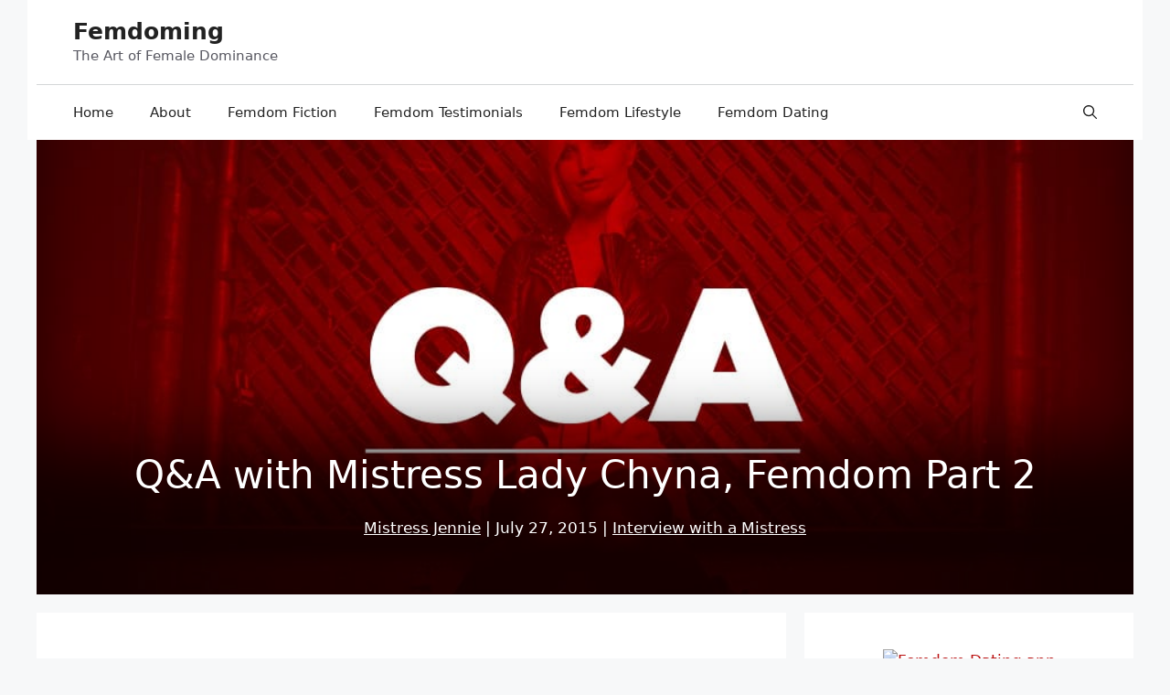

--- FILE ---
content_type: text/html; charset=UTF-8
request_url: https://femdoming.com/lifestyle/interviews/qa-with-mistress-lady-chyna-femdom-part-2/
body_size: 22531
content:
<!DOCTYPE html>
<html lang="en-US">
<head>
	<meta charset="UTF-8">
	<meta name='robots' content='index, follow, max-image-preview:large, max-snippet:-1, max-video-preview:-1' />
	<style>img:is([sizes="auto" i], [sizes^="auto," i]) { contain-intrinsic-size: 3000px 1500px }</style>
	<meta name="viewport" content="width=device-width, initial-scale=1">
	<!-- This site is optimized with the Yoast SEO plugin v25.6 - https://yoast.com/wordpress/plugins/seo/ -->
	<title>Q&amp;A with Lady Chyna, Femdom Part 2 - Femdom Lifestyle</title>
	<meta name="description" content="Lady Chyna a Fetish Mistress - Part 2" />
	<link rel="canonical" href="https://femdoming.com/lifestyle/interviews/qa-with-mistress-lady-chyna-femdom-part-2/" />
	<meta property="og:locale" content="en_US" />
	<meta property="og:type" content="article" />
	<meta property="og:title" content="Q&amp;A with Lady Chyna, Femdom Part 2 - Femdom Lifestyle" />
	<meta property="og:description" content="Lady Chyna a Fetish Mistress - Part 2" />
	<meta property="og:url" content="https://femdoming.com/lifestyle/interviews/qa-with-mistress-lady-chyna-femdom-part-2/" />
	<meta property="og:site_name" content="Femdoming" />
	<meta property="article:publisher" content="https://www.facebook.com/slaveselection.fr/" />
	<meta property="article:author" content="#" />
	<meta property="article:published_time" content="2015-07-27T10:30:59+00:00" />
	<meta property="article:modified_time" content="2017-05-10T20:18:02+00:00" />
	<meta property="og:image" content="https://femdoming.com/wp-content/uploads/2015/07/qa-2.jpg" />
	<meta property="og:image:width" content="960" />
	<meta property="og:image:height" content="540" />
	<meta property="og:image:type" content="image/jpeg" />
	<meta name="author" content="Mistress Jennie" />
	<meta name="twitter:card" content="summary_large_image" />
	<meta name="twitter:creator" content="@SlaveSelection" />
	<meta name="twitter:site" content="@SlaveSelection" />
	<meta name="twitter:label1" content="Written by" />
	<meta name="twitter:data1" content="Mistress Jennie" />
	<meta name="twitter:label2" content="Est. reading time" />
	<meta name="twitter:data2" content="3 minutes" />
	<script type="application/ld+json" class="yoast-schema-graph">{"@context":"https://schema.org","@graph":[{"@type":"Article","@id":"https://femdoming.com/lifestyle/interviews/qa-with-mistress-lady-chyna-femdom-part-2/#article","isPartOf":{"@id":"https://femdoming.com/lifestyle/interviews/qa-with-mistress-lady-chyna-femdom-part-2/"},"author":{"name":"Mistress Jennie","@id":"https://femdoming.com/#/schema/person/3bd905c208009502d22c625a1292bafe"},"headline":"Q&#038;A with Mistress Lady Chyna, Femdom Part 2","datePublished":"2015-07-27T10:30:59+00:00","dateModified":"2017-05-10T20:18:02+00:00","mainEntityOfPage":{"@id":"https://femdoming.com/lifestyle/interviews/qa-with-mistress-lady-chyna-femdom-part-2/"},"wordCount":343,"commentCount":0,"publisher":{"@id":"https://femdoming.com/#organization"},"image":{"@id":"https://femdoming.com/lifestyle/interviews/qa-with-mistress-lady-chyna-femdom-part-2/#primaryimage"},"thumbnailUrl":"https://femdoming.com/wp-content/uploads/2015/07/qa-2.jpg","keywords":["alpha female","BDSM","cockold","community","control","dominant","dominant women","dominatrix","femdom","femdoming","FLR","fun","humiliation","Lady Chyna","Leather","lifestyle","Mistress","part 2","punishment","sexy","sissy","slave","slaves","submale","submissive","submissive male","teasing","training"],"articleSection":["Interview with a Mistress"],"inLanguage":"en-US","potentialAction":[{"@type":"CommentAction","name":"Comment","target":["https://femdoming.com/lifestyle/interviews/qa-with-mistress-lady-chyna-femdom-part-2/#respond"]}]},{"@type":"WebPage","@id":"https://femdoming.com/lifestyle/interviews/qa-with-mistress-lady-chyna-femdom-part-2/","url":"https://femdoming.com/lifestyle/interviews/qa-with-mistress-lady-chyna-femdom-part-2/","name":"Q&A with Lady Chyna, Femdom Part 2 - Femdom Lifestyle","isPartOf":{"@id":"https://femdoming.com/#website"},"primaryImageOfPage":{"@id":"https://femdoming.com/lifestyle/interviews/qa-with-mistress-lady-chyna-femdom-part-2/#primaryimage"},"image":{"@id":"https://femdoming.com/lifestyle/interviews/qa-with-mistress-lady-chyna-femdom-part-2/#primaryimage"},"thumbnailUrl":"https://femdoming.com/wp-content/uploads/2015/07/qa-2.jpg","datePublished":"2015-07-27T10:30:59+00:00","dateModified":"2017-05-10T20:18:02+00:00","description":"Lady Chyna a Fetish Mistress - Part 2","breadcrumb":{"@id":"https://femdoming.com/lifestyle/interviews/qa-with-mistress-lady-chyna-femdom-part-2/#breadcrumb"},"inLanguage":"en-US","potentialAction":[{"@type":"ReadAction","target":["https://femdoming.com/lifestyle/interviews/qa-with-mistress-lady-chyna-femdom-part-2/"]}]},{"@type":"ImageObject","inLanguage":"en-US","@id":"https://femdoming.com/lifestyle/interviews/qa-with-mistress-lady-chyna-femdom-part-2/#primaryimage","url":"https://femdoming.com/wp-content/uploads/2015/07/qa-2.jpg","contentUrl":"https://femdoming.com/wp-content/uploads/2015/07/qa-2.jpg","width":960,"height":540},{"@type":"BreadcrumbList","@id":"https://femdoming.com/lifestyle/interviews/qa-with-mistress-lady-chyna-femdom-part-2/#breadcrumb","itemListElement":[{"@type":"ListItem","position":1,"name":"Home","item":"https://femdoming.com/"},{"@type":"ListItem","position":2,"name":"Blog","item":"https://femdoming.com/blog/"},{"@type":"ListItem","position":3,"name":"Lifestyle","item":"https://femdoming.com/lifestyle/"},{"@type":"ListItem","position":4,"name":"Interview with a Mistress","item":"https://femdoming.com/lifestyle/interviews/"},{"@type":"ListItem","position":5,"name":"Q&#038;A with Mistress Lady Chyna, Femdom Part 2"}]},{"@type":"WebSite","@id":"https://femdoming.com/#website","url":"https://femdoming.com/","name":"Femdom BDSM Lifestyle Magazine","description":"The Art of Female Dominance","publisher":{"@id":"https://femdoming.com/#organization"},"potentialAction":[{"@type":"SearchAction","target":{"@type":"EntryPoint","urlTemplate":"https://femdoming.com/?s={search_term_string}"},"query-input":{"@type":"PropertyValueSpecification","valueRequired":true,"valueName":"search_term_string"}}],"inLanguage":"en-US"},{"@type":"Organization","@id":"https://femdoming.com/#organization","name":"Femdoming","url":"https://femdoming.com/","logo":{"@type":"ImageObject","inLanguage":"en-US","@id":"https://femdoming.com/#/schema/logo/image/","url":"https://femdoming.com/wp-content/uploads/2018/02/12629_300_collier_et_laisse_cuir-fifty_shades_freed.jpg","contentUrl":"https://femdoming.com/wp-content/uploads/2018/02/12629_300_collier_et_laisse_cuir-fifty_shades_freed.jpg","width":"300","height":"450","caption":"Femdoming"},"image":{"@id":"https://femdoming.com/#/schema/logo/image/"},"sameAs":["https://www.facebook.com/slaveselection.fr/","https://x.com/SlaveSelection","https://www.instagram.com/caroline_domm/","https://www.pinterest.com/slaveselection/","https://www.youtube.com/channel/UC1RJXne_cIjZLOH_knGD26Q"]},{"@type":"Person","@id":"https://femdoming.com/#/schema/person/3bd905c208009502d22c625a1292bafe","name":"Mistress Jennie","image":{"@type":"ImageObject","inLanguage":"en-US","@id":"https://femdoming.com/#/schema/person/image/","url":"https://secure.gravatar.com/avatar/15b2ffc56520c3035e2940890c6f9095b0306db3d4192ed0963e9ced67851403?s=96&d=monsterid&r=x","contentUrl":"https://secure.gravatar.com/avatar/15b2ffc56520c3035e2940890c6f9095b0306db3d4192ed0963e9ced67851403?s=96&d=monsterid&r=x","caption":"Mistress Jennie"},"description":"Mistress and creator of Femdoming.com","sameAs":["https://femdom.dating","#"],"url":"https://femdoming.com/author/men2go/"}]}</script>
	<!-- / Yoast SEO plugin. -->


<link rel='dns-prefetch' href='//static.addtoany.com' />
<script>
window._wpemojiSettings = {"baseUrl":"https:\/\/s.w.org\/images\/core\/emoji\/16.0.1\/72x72\/","ext":".png","svgUrl":"https:\/\/s.w.org\/images\/core\/emoji\/16.0.1\/svg\/","svgExt":".svg","source":{"concatemoji":"https:\/\/femdoming.com\/wp-includes\/js\/wp-emoji-release.min.js?ver=6.8.3"}};
/*! This file is auto-generated */
!function(s,n){var o,i,e;function c(e){try{var t={supportTests:e,timestamp:(new Date).valueOf()};sessionStorage.setItem(o,JSON.stringify(t))}catch(e){}}function p(e,t,n){e.clearRect(0,0,e.canvas.width,e.canvas.height),e.fillText(t,0,0);var t=new Uint32Array(e.getImageData(0,0,e.canvas.width,e.canvas.height).data),a=(e.clearRect(0,0,e.canvas.width,e.canvas.height),e.fillText(n,0,0),new Uint32Array(e.getImageData(0,0,e.canvas.width,e.canvas.height).data));return t.every(function(e,t){return e===a[t]})}function u(e,t){e.clearRect(0,0,e.canvas.width,e.canvas.height),e.fillText(t,0,0);for(var n=e.getImageData(16,16,1,1),a=0;a<n.data.length;a++)if(0!==n.data[a])return!1;return!0}function f(e,t,n,a){switch(t){case"flag":return n(e,"\ud83c\udff3\ufe0f\u200d\u26a7\ufe0f","\ud83c\udff3\ufe0f\u200b\u26a7\ufe0f")?!1:!n(e,"\ud83c\udde8\ud83c\uddf6","\ud83c\udde8\u200b\ud83c\uddf6")&&!n(e,"\ud83c\udff4\udb40\udc67\udb40\udc62\udb40\udc65\udb40\udc6e\udb40\udc67\udb40\udc7f","\ud83c\udff4\u200b\udb40\udc67\u200b\udb40\udc62\u200b\udb40\udc65\u200b\udb40\udc6e\u200b\udb40\udc67\u200b\udb40\udc7f");case"emoji":return!a(e,"\ud83e\udedf")}return!1}function g(e,t,n,a){var r="undefined"!=typeof WorkerGlobalScope&&self instanceof WorkerGlobalScope?new OffscreenCanvas(300,150):s.createElement("canvas"),o=r.getContext("2d",{willReadFrequently:!0}),i=(o.textBaseline="top",o.font="600 32px Arial",{});return e.forEach(function(e){i[e]=t(o,e,n,a)}),i}function t(e){var t=s.createElement("script");t.src=e,t.defer=!0,s.head.appendChild(t)}"undefined"!=typeof Promise&&(o="wpEmojiSettingsSupports",i=["flag","emoji"],n.supports={everything:!0,everythingExceptFlag:!0},e=new Promise(function(e){s.addEventListener("DOMContentLoaded",e,{once:!0})}),new Promise(function(t){var n=function(){try{var e=JSON.parse(sessionStorage.getItem(o));if("object"==typeof e&&"number"==typeof e.timestamp&&(new Date).valueOf()<e.timestamp+604800&&"object"==typeof e.supportTests)return e.supportTests}catch(e){}return null}();if(!n){if("undefined"!=typeof Worker&&"undefined"!=typeof OffscreenCanvas&&"undefined"!=typeof URL&&URL.createObjectURL&&"undefined"!=typeof Blob)try{var e="postMessage("+g.toString()+"("+[JSON.stringify(i),f.toString(),p.toString(),u.toString()].join(",")+"));",a=new Blob([e],{type:"text/javascript"}),r=new Worker(URL.createObjectURL(a),{name:"wpTestEmojiSupports"});return void(r.onmessage=function(e){c(n=e.data),r.terminate(),t(n)})}catch(e){}c(n=g(i,f,p,u))}t(n)}).then(function(e){for(var t in e)n.supports[t]=e[t],n.supports.everything=n.supports.everything&&n.supports[t],"flag"!==t&&(n.supports.everythingExceptFlag=n.supports.everythingExceptFlag&&n.supports[t]);n.supports.everythingExceptFlag=n.supports.everythingExceptFlag&&!n.supports.flag,n.DOMReady=!1,n.readyCallback=function(){n.DOMReady=!0}}).then(function(){return e}).then(function(){var e;n.supports.everything||(n.readyCallback(),(e=n.source||{}).concatemoji?t(e.concatemoji):e.wpemoji&&e.twemoji&&(t(e.twemoji),t(e.wpemoji)))}))}((window,document),window._wpemojiSettings);
</script>
<link rel='stylesheet' id='structured-content-frontend-css' href='https://femdoming.com/wp-content/plugins/structured-content/dist/blocks.style.build.css?ver=1.7.0' media='all' />
<style id='wp-emoji-styles-inline-css'>

	img.wp-smiley, img.emoji {
		display: inline !important;
		border: none !important;
		box-shadow: none !important;
		height: 1em !important;
		width: 1em !important;
		margin: 0 0.07em !important;
		vertical-align: -0.1em !important;
		background: none !important;
		padding: 0 !important;
	}
</style>
<link rel='stylesheet' id='wp-block-library-css' href='https://femdoming.com/wp-includes/css/dist/block-library/style.min.css?ver=6.8.3' media='all' />
<style id='classic-theme-styles-inline-css'>
/*! This file is auto-generated */
.wp-block-button__link{color:#fff;background-color:#32373c;border-radius:9999px;box-shadow:none;text-decoration:none;padding:calc(.667em + 2px) calc(1.333em + 2px);font-size:1.125em}.wp-block-file__button{background:#32373c;color:#fff;text-decoration:none}
</style>
<style id='boldblocks-youtube-block-style-inline-css'>
.wp-block-boldblocks-youtube-block .visually-hidden{clip:rect(0 0 0 0);-webkit-clip-path:inset(50%);clip-path:inset(50%);height:1px;overflow:hidden;position:absolute;white-space:nowrap;width:1px}.wp-block-boldblocks-youtube-block .yb-player{background-color:#000;background-position:50%;background-size:cover;contain:content;cursor:pointer;display:block;position:relative}.wp-block-boldblocks-youtube-block .yb-player:after{content:"";display:block;padding-bottom:var(--byeb--aspect-ratio,56.25%)}.wp-block-boldblocks-youtube-block .yb-player>iframe{border:0;height:100%;left:0;position:absolute;top:0;width:100%;z-index:1}.wp-block-boldblocks-youtube-block .yb-player.is-activated{cursor:unset}.wp-block-boldblocks-youtube-block .yb-player.is-activated>.yb-btn-play{display:none;opacity:0;pointer-events:none}.wp-block-boldblocks-youtube-block .yb-btn-play{all:unset;background-color:transparent;background-image:url("data:image/svg+xml;utf8,<svg xmlns=\"http://www.w3.org/2000/svg\" viewBox=\"0 0 68 48\"><path d=\"M66.52 7.74c-.78-2.93-2.49-5.41-5.42-6.19C55.79.13 34 0 34 0S12.21.13 6.9 1.55c-2.93.78-4.63 3.26-5.42 6.19C.06 13.05 0 24 0 24s.06 10.95 1.48 16.26c.78 2.93 2.49 5.41 5.42 6.19C12.21 47.87 34 48 34 48s21.79-.13 27.1-1.55c2.93-.78 4.64-3.26 5.42-6.19C67.94 34.95 68 24 68 24s-.06-10.95-1.48-16.26z\" fill=\"red\"/><path d=\"M45 24 27 14v20\" fill=\"white\"/></svg>");border:none;cursor:pointer;display:block;filter:grayscale(100%);height:48px;left:50%;margin:0;position:absolute;top:50%;transform:translate3d(-50%,-50%,0);transition:filter .1s cubic-bezier(0,0,.2,1);width:68px;z-index:1}.wp-block-boldblocks-youtube-block .yb-btn-play:focus,.wp-block-boldblocks-youtube-block .yb-player:hover>.yb-btn-play{filter:none}.wp-block-boldblocks-youtube-block figcaption{margin-bottom:1em;margin-top:.5em}

</style>
<style id='global-styles-inline-css'>
:root{--wp--preset--aspect-ratio--square: 1;--wp--preset--aspect-ratio--4-3: 4/3;--wp--preset--aspect-ratio--3-4: 3/4;--wp--preset--aspect-ratio--3-2: 3/2;--wp--preset--aspect-ratio--2-3: 2/3;--wp--preset--aspect-ratio--16-9: 16/9;--wp--preset--aspect-ratio--9-16: 9/16;--wp--preset--color--black: #000000;--wp--preset--color--cyan-bluish-gray: #abb8c3;--wp--preset--color--white: #ffffff;--wp--preset--color--pale-pink: #f78da7;--wp--preset--color--vivid-red: #cf2e2e;--wp--preset--color--luminous-vivid-orange: #ff6900;--wp--preset--color--luminous-vivid-amber: #fcb900;--wp--preset--color--light-green-cyan: #7bdcb5;--wp--preset--color--vivid-green-cyan: #00d084;--wp--preset--color--pale-cyan-blue: #8ed1fc;--wp--preset--color--vivid-cyan-blue: #0693e3;--wp--preset--color--vivid-purple: #9b51e0;--wp--preset--color--contrast: var(--contrast);--wp--preset--color--contrast-2: var(--contrast-2);--wp--preset--color--contrast-3: var(--contrast-3);--wp--preset--color--base: var(--base);--wp--preset--color--base-2: var(--base-2);--wp--preset--color--base-3: var(--base-3);--wp--preset--color--global-color-8: var(--global-color-8);--wp--preset--color--global-color-9: var(--global-color-9);--wp--preset--gradient--vivid-cyan-blue-to-vivid-purple: linear-gradient(135deg,rgba(6,147,227,1) 0%,rgb(155,81,224) 100%);--wp--preset--gradient--light-green-cyan-to-vivid-green-cyan: linear-gradient(135deg,rgb(122,220,180) 0%,rgb(0,208,130) 100%);--wp--preset--gradient--luminous-vivid-amber-to-luminous-vivid-orange: linear-gradient(135deg,rgba(252,185,0,1) 0%,rgba(255,105,0,1) 100%);--wp--preset--gradient--luminous-vivid-orange-to-vivid-red: linear-gradient(135deg,rgba(255,105,0,1) 0%,rgb(207,46,46) 100%);--wp--preset--gradient--very-light-gray-to-cyan-bluish-gray: linear-gradient(135deg,rgb(238,238,238) 0%,rgb(169,184,195) 100%);--wp--preset--gradient--cool-to-warm-spectrum: linear-gradient(135deg,rgb(74,234,220) 0%,rgb(151,120,209) 20%,rgb(207,42,186) 40%,rgb(238,44,130) 60%,rgb(251,105,98) 80%,rgb(254,248,76) 100%);--wp--preset--gradient--blush-light-purple: linear-gradient(135deg,rgb(255,206,236) 0%,rgb(152,150,240) 100%);--wp--preset--gradient--blush-bordeaux: linear-gradient(135deg,rgb(254,205,165) 0%,rgb(254,45,45) 50%,rgb(107,0,62) 100%);--wp--preset--gradient--luminous-dusk: linear-gradient(135deg,rgb(255,203,112) 0%,rgb(199,81,192) 50%,rgb(65,88,208) 100%);--wp--preset--gradient--pale-ocean: linear-gradient(135deg,rgb(255,245,203) 0%,rgb(182,227,212) 50%,rgb(51,167,181) 100%);--wp--preset--gradient--electric-grass: linear-gradient(135deg,rgb(202,248,128) 0%,rgb(113,206,126) 100%);--wp--preset--gradient--midnight: linear-gradient(135deg,rgb(2,3,129) 0%,rgb(40,116,252) 100%);--wp--preset--font-size--small: 13px;--wp--preset--font-size--medium: 20px;--wp--preset--font-size--large: 36px;--wp--preset--font-size--x-large: 42px;--wp--preset--spacing--20: 0.44rem;--wp--preset--spacing--30: 0.67rem;--wp--preset--spacing--40: 1rem;--wp--preset--spacing--50: 1.5rem;--wp--preset--spacing--60: 2.25rem;--wp--preset--spacing--70: 3.38rem;--wp--preset--spacing--80: 5.06rem;--wp--preset--shadow--natural: 6px 6px 9px rgba(0, 0, 0, 0.2);--wp--preset--shadow--deep: 12px 12px 50px rgba(0, 0, 0, 0.4);--wp--preset--shadow--sharp: 6px 6px 0px rgba(0, 0, 0, 0.2);--wp--preset--shadow--outlined: 6px 6px 0px -3px rgba(255, 255, 255, 1), 6px 6px rgba(0, 0, 0, 1);--wp--preset--shadow--crisp: 6px 6px 0px rgba(0, 0, 0, 1);}:where(.is-layout-flex){gap: 0.5em;}:where(.is-layout-grid){gap: 0.5em;}body .is-layout-flex{display: flex;}.is-layout-flex{flex-wrap: wrap;align-items: center;}.is-layout-flex > :is(*, div){margin: 0;}body .is-layout-grid{display: grid;}.is-layout-grid > :is(*, div){margin: 0;}:where(.wp-block-columns.is-layout-flex){gap: 2em;}:where(.wp-block-columns.is-layout-grid){gap: 2em;}:where(.wp-block-post-template.is-layout-flex){gap: 1.25em;}:where(.wp-block-post-template.is-layout-grid){gap: 1.25em;}.has-black-color{color: var(--wp--preset--color--black) !important;}.has-cyan-bluish-gray-color{color: var(--wp--preset--color--cyan-bluish-gray) !important;}.has-white-color{color: var(--wp--preset--color--white) !important;}.has-pale-pink-color{color: var(--wp--preset--color--pale-pink) !important;}.has-vivid-red-color{color: var(--wp--preset--color--vivid-red) !important;}.has-luminous-vivid-orange-color{color: var(--wp--preset--color--luminous-vivid-orange) !important;}.has-luminous-vivid-amber-color{color: var(--wp--preset--color--luminous-vivid-amber) !important;}.has-light-green-cyan-color{color: var(--wp--preset--color--light-green-cyan) !important;}.has-vivid-green-cyan-color{color: var(--wp--preset--color--vivid-green-cyan) !important;}.has-pale-cyan-blue-color{color: var(--wp--preset--color--pale-cyan-blue) !important;}.has-vivid-cyan-blue-color{color: var(--wp--preset--color--vivid-cyan-blue) !important;}.has-vivid-purple-color{color: var(--wp--preset--color--vivid-purple) !important;}.has-black-background-color{background-color: var(--wp--preset--color--black) !important;}.has-cyan-bluish-gray-background-color{background-color: var(--wp--preset--color--cyan-bluish-gray) !important;}.has-white-background-color{background-color: var(--wp--preset--color--white) !important;}.has-pale-pink-background-color{background-color: var(--wp--preset--color--pale-pink) !important;}.has-vivid-red-background-color{background-color: var(--wp--preset--color--vivid-red) !important;}.has-luminous-vivid-orange-background-color{background-color: var(--wp--preset--color--luminous-vivid-orange) !important;}.has-luminous-vivid-amber-background-color{background-color: var(--wp--preset--color--luminous-vivid-amber) !important;}.has-light-green-cyan-background-color{background-color: var(--wp--preset--color--light-green-cyan) !important;}.has-vivid-green-cyan-background-color{background-color: var(--wp--preset--color--vivid-green-cyan) !important;}.has-pale-cyan-blue-background-color{background-color: var(--wp--preset--color--pale-cyan-blue) !important;}.has-vivid-cyan-blue-background-color{background-color: var(--wp--preset--color--vivid-cyan-blue) !important;}.has-vivid-purple-background-color{background-color: var(--wp--preset--color--vivid-purple) !important;}.has-black-border-color{border-color: var(--wp--preset--color--black) !important;}.has-cyan-bluish-gray-border-color{border-color: var(--wp--preset--color--cyan-bluish-gray) !important;}.has-white-border-color{border-color: var(--wp--preset--color--white) !important;}.has-pale-pink-border-color{border-color: var(--wp--preset--color--pale-pink) !important;}.has-vivid-red-border-color{border-color: var(--wp--preset--color--vivid-red) !important;}.has-luminous-vivid-orange-border-color{border-color: var(--wp--preset--color--luminous-vivid-orange) !important;}.has-luminous-vivid-amber-border-color{border-color: var(--wp--preset--color--luminous-vivid-amber) !important;}.has-light-green-cyan-border-color{border-color: var(--wp--preset--color--light-green-cyan) !important;}.has-vivid-green-cyan-border-color{border-color: var(--wp--preset--color--vivid-green-cyan) !important;}.has-pale-cyan-blue-border-color{border-color: var(--wp--preset--color--pale-cyan-blue) !important;}.has-vivid-cyan-blue-border-color{border-color: var(--wp--preset--color--vivid-cyan-blue) !important;}.has-vivid-purple-border-color{border-color: var(--wp--preset--color--vivid-purple) !important;}.has-vivid-cyan-blue-to-vivid-purple-gradient-background{background: var(--wp--preset--gradient--vivid-cyan-blue-to-vivid-purple) !important;}.has-light-green-cyan-to-vivid-green-cyan-gradient-background{background: var(--wp--preset--gradient--light-green-cyan-to-vivid-green-cyan) !important;}.has-luminous-vivid-amber-to-luminous-vivid-orange-gradient-background{background: var(--wp--preset--gradient--luminous-vivid-amber-to-luminous-vivid-orange) !important;}.has-luminous-vivid-orange-to-vivid-red-gradient-background{background: var(--wp--preset--gradient--luminous-vivid-orange-to-vivid-red) !important;}.has-very-light-gray-to-cyan-bluish-gray-gradient-background{background: var(--wp--preset--gradient--very-light-gray-to-cyan-bluish-gray) !important;}.has-cool-to-warm-spectrum-gradient-background{background: var(--wp--preset--gradient--cool-to-warm-spectrum) !important;}.has-blush-light-purple-gradient-background{background: var(--wp--preset--gradient--blush-light-purple) !important;}.has-blush-bordeaux-gradient-background{background: var(--wp--preset--gradient--blush-bordeaux) !important;}.has-luminous-dusk-gradient-background{background: var(--wp--preset--gradient--luminous-dusk) !important;}.has-pale-ocean-gradient-background{background: var(--wp--preset--gradient--pale-ocean) !important;}.has-electric-grass-gradient-background{background: var(--wp--preset--gradient--electric-grass) !important;}.has-midnight-gradient-background{background: var(--wp--preset--gradient--midnight) !important;}.has-small-font-size{font-size: var(--wp--preset--font-size--small) !important;}.has-medium-font-size{font-size: var(--wp--preset--font-size--medium) !important;}.has-large-font-size{font-size: var(--wp--preset--font-size--large) !important;}.has-x-large-font-size{font-size: var(--wp--preset--font-size--x-large) !important;}
:where(.wp-block-post-template.is-layout-flex){gap: 1.25em;}:where(.wp-block-post-template.is-layout-grid){gap: 1.25em;}
:where(.wp-block-columns.is-layout-flex){gap: 2em;}:where(.wp-block-columns.is-layout-grid){gap: 2em;}
:root :where(.wp-block-pullquote){font-size: 1.5em;line-height: 1.6;}
</style>
<link rel='stylesheet' id='wp-show-posts-css' href='https://femdoming.com/wp-content/plugins/wp-show-posts/css/wp-show-posts-min.css?ver=1.1.6' media='all' />
<link rel='stylesheet' id='wp-components-css' href='https://femdoming.com/wp-includes/css/dist/components/style.min.css?ver=6.8.3' media='all' />
<link rel='stylesheet' id='godaddy-styles-css' href='https://femdoming.com/wp-content/mu-plugins/vendor/wpex/godaddy-launch/includes/Dependencies/GoDaddy/Styles/build/latest.css?ver=2.0.2' media='all' />
<link rel='stylesheet' id='generate-comments-css' href='https://femdoming.com/wp-content/themes/generatepress/assets/css/components/comments.min.css?ver=3.6.1' media='all' />
<link rel='stylesheet' id='generate-widget-areas-css' href='https://femdoming.com/wp-content/themes/generatepress/assets/css/components/widget-areas.min.css?ver=3.6.1' media='all' />
<link rel='stylesheet' id='generate-style-css' href='https://femdoming.com/wp-content/themes/generatepress/assets/css/main.min.css?ver=3.6.1' media='all' />
<style id='generate-style-inline-css'>
body{background-color:var(--base-2);color:var(--contrast);}a{color:var(--global-color-8);}a{text-decoration:underline;}.entry-title a, .site-branding a, a.button, .wp-block-button__link, .main-navigation a{text-decoration:none;}a:hover, a:focus, a:active{color:var(--global-color-9);}.wp-block-group__inner-container{max-width:1200px;margin-left:auto;margin-right:auto;}.navigation-search{position:absolute;left:-99999px;pointer-events:none;visibility:hidden;z-index:20;width:100%;top:0;transition:opacity 100ms ease-in-out;opacity:0;}.navigation-search.nav-search-active{left:0;right:0;pointer-events:auto;visibility:visible;opacity:1;}.navigation-search input[type="search"]{outline:0;border:0;vertical-align:bottom;line-height:1;opacity:0.9;width:100%;z-index:20;border-radius:0;-webkit-appearance:none;height:60px;}.navigation-search input::-ms-clear{display:none;width:0;height:0;}.navigation-search input::-ms-reveal{display:none;width:0;height:0;}.navigation-search input::-webkit-search-decoration, .navigation-search input::-webkit-search-cancel-button, .navigation-search input::-webkit-search-results-button, .navigation-search input::-webkit-search-results-decoration{display:none;}.gen-sidebar-nav .navigation-search{top:auto;bottom:0;}:root{--contrast:#222222;--contrast-2:#575760;--contrast-3:#b2b2be;--base:#f0f0f0;--base-2:#f7f8f9;--base-3:#ffffff;--global-color-8:#ba1010;--global-color-9:#ed5151;}:root .has-contrast-color{color:var(--contrast);}:root .has-contrast-background-color{background-color:var(--contrast);}:root .has-contrast-2-color{color:var(--contrast-2);}:root .has-contrast-2-background-color{background-color:var(--contrast-2);}:root .has-contrast-3-color{color:var(--contrast-3);}:root .has-contrast-3-background-color{background-color:var(--contrast-3);}:root .has-base-color{color:var(--base);}:root .has-base-background-color{background-color:var(--base);}:root .has-base-2-color{color:var(--base-2);}:root .has-base-2-background-color{background-color:var(--base-2);}:root .has-base-3-color{color:var(--base-3);}:root .has-base-3-background-color{background-color:var(--base-3);}:root .has-global-color-8-color{color:var(--global-color-8);}:root .has-global-color-8-background-color{background-color:var(--global-color-8);}:root .has-global-color-9-color{color:var(--global-color-9);}:root .has-global-color-9-background-color{background-color:var(--global-color-9);}html{font-family:Georgia;font-size:12px;}.top-bar{background-color:#636363;color:#ffffff;}.top-bar a{color:#ffffff;}.top-bar a:hover{color:#303030;}.site-header{background-color:var(--base-3);}.main-title a,.main-title a:hover{color:var(--contrast);}.site-description{color:var(--contrast-2);}.mobile-menu-control-wrapper .menu-toggle,.mobile-menu-control-wrapper .menu-toggle:hover,.mobile-menu-control-wrapper .menu-toggle:focus,.has-inline-mobile-toggle #site-navigation.toggled{background-color:rgba(0, 0, 0, 0.02);}.main-navigation,.main-navigation ul ul{background-color:var(--base-3);}.main-navigation .main-nav ul li a, .main-navigation .menu-toggle, .main-navigation .menu-bar-items{color:var(--contrast);}.main-navigation .main-nav ul li:not([class*="current-menu-"]):hover > a, .main-navigation .main-nav ul li:not([class*="current-menu-"]):focus > a, .main-navigation .main-nav ul li.sfHover:not([class*="current-menu-"]) > a, .main-navigation .menu-bar-item:hover > a, .main-navigation .menu-bar-item.sfHover > a{color:var(--global-color-8);}button.menu-toggle:hover,button.menu-toggle:focus{color:var(--contrast);}.main-navigation .main-nav ul li[class*="current-menu-"] > a{color:var(--global-color-8);}.navigation-search input[type="search"],.navigation-search input[type="search"]:active, .navigation-search input[type="search"]:focus, .main-navigation .main-nav ul li.search-item.active > a, .main-navigation .menu-bar-items .search-item.active > a{color:var(--global-color-8);}.main-navigation ul ul{background-color:var(--base);}.separate-containers .inside-article, .separate-containers .comments-area, .separate-containers .page-header, .one-container .container, .separate-containers .paging-navigation, .inside-page-header{background-color:var(--base-3);}.entry-title a{color:var(--contrast);}.entry-title a:hover{color:var(--contrast-2);}.entry-meta{color:var(--contrast-2);}.sidebar .widget{background-color:var(--base-3);}.footer-widgets{background-color:var(--base-3);}.site-info{background-color:var(--base-3);}input[type="text"],input[type="email"],input[type="url"],input[type="password"],input[type="search"],input[type="tel"],input[type="number"],textarea,select{color:var(--contrast);background-color:var(--base-2);border-color:var(--base);}input[type="text"]:focus,input[type="email"]:focus,input[type="url"]:focus,input[type="password"]:focus,input[type="search"]:focus,input[type="tel"]:focus,input[type="number"]:focus,textarea:focus,select:focus{color:var(--contrast);background-color:var(--base-2);border-color:var(--contrast-3);}button,html input[type="button"],input[type="reset"],input[type="submit"],a.button,a.wp-block-button__link:not(.has-background){color:#ffffff;background-color:#55555e;}button:hover,html input[type="button"]:hover,input[type="reset"]:hover,input[type="submit"]:hover,a.button:hover,button:focus,html input[type="button"]:focus,input[type="reset"]:focus,input[type="submit"]:focus,a.button:focus,a.wp-block-button__link:not(.has-background):active,a.wp-block-button__link:not(.has-background):focus,a.wp-block-button__link:not(.has-background):hover{color:#ffffff;background-color:#3f4047;}a.generate-back-to-top{background-color:rgba( 0,0,0,0.4 );color:#ffffff;}a.generate-back-to-top:hover,a.generate-back-to-top:focus{background-color:rgba( 0,0,0,0.6 );color:#ffffff;}:root{--gp-search-modal-bg-color:var(--base-3);--gp-search-modal-text-color:var(--contrast);--gp-search-modal-overlay-bg-color:rgba(0,0,0,0.2);}@media (max-width: 768px){.main-navigation .menu-bar-item:hover > a, .main-navigation .menu-bar-item.sfHover > a{background:none;color:var(--contrast);}}.nav-below-header .main-navigation .inside-navigation.grid-container, .nav-above-header .main-navigation .inside-navigation.grid-container{padding:0px 20px 0px 20px;}.site-main .wp-block-group__inner-container{padding:40px;}.separate-containers .paging-navigation{padding-top:20px;padding-bottom:20px;}.entry-content .alignwide, body:not(.no-sidebar) .entry-content .alignfull{margin-left:-40px;width:calc(100% + 80px);max-width:calc(100% + 80px);}.rtl .menu-item-has-children .dropdown-menu-toggle{padding-left:20px;}.rtl .main-navigation .main-nav ul li.menu-item-has-children > a{padding-right:20px;}@media (max-width:768px){.separate-containers .inside-article, .separate-containers .comments-area, .separate-containers .page-header, .separate-containers .paging-navigation, .one-container .site-content, .inside-page-header{padding:30px;}.site-main .wp-block-group__inner-container{padding:30px;}.inside-top-bar{padding-right:30px;padding-left:30px;}.inside-header{padding-right:30px;padding-left:30px;}.widget-area .widget{padding-top:30px;padding-right:30px;padding-bottom:30px;padding-left:30px;}.footer-widgets-container{padding-top:30px;padding-right:30px;padding-bottom:30px;padding-left:30px;}.inside-site-info{padding-right:30px;padding-left:30px;}.entry-content .alignwide, body:not(.no-sidebar) .entry-content .alignfull{margin-left:-30px;width:calc(100% + 60px);max-width:calc(100% + 60px);}.one-container .site-main .paging-navigation{margin-bottom:20px;}}/* End cached CSS */.is-right-sidebar{width:30%;}.is-left-sidebar{width:30%;}.site-content .content-area{width:70%;}@media (max-width: 768px){.main-navigation .menu-toggle,.sidebar-nav-mobile:not(#sticky-placeholder){display:block;}.main-navigation ul,.gen-sidebar-nav,.main-navigation:not(.slideout-navigation):not(.toggled) .main-nav > ul,.has-inline-mobile-toggle #site-navigation .inside-navigation > *:not(.navigation-search):not(.main-nav){display:none;}.nav-align-right .inside-navigation,.nav-align-center .inside-navigation{justify-content:space-between;}}
.page-hero{background-image:url(https://femdoming.com/wp-content/uploads/2015/07/qa-2.jpg);background-size:cover;background-position:center center;background-repeat:no-repeat;color:#ffffff;padding-top:28%;padding-right:30px;padding-bottom:60px;padding-left:30px;text-align:center;}.page-hero .inside-page-hero.grid-container{max-width:calc(1200px - 30px - 30px);}.page-hero h1, .page-hero h2, .page-hero h3, .page-hero h4, .page-hero h5, .page-hero h6{color:#ffffff;}.inside-page-hero > *:last-child{margin-bottom:0px;}.page-hero a, .page-hero a:visited{color:#ffffff;}.page-hero time.updated{display:none;}.page-hero a:hover{color:#ffffff;}@media (max-width:768px){.page-hero{padding-top:70%;padding-bottom:30px;}}
</style>
<link rel='stylesheet' id='addtoany-css' href='https://femdoming.com/wp-content/plugins/add-to-any/addtoany.min.css?ver=1.16' media='all' />
<link rel='stylesheet' id='generate-blog-css' href='https://femdoming.com/wp-content/plugins/gp-premium/blog/functions/css/style.min.css?ver=1.12.3' media='all' />
<link rel='stylesheet' id='boxzilla-css' href='https://femdoming.com/wp-content/plugins/boxzilla/assets/css/styles.css?ver=3.4.4' media='all' />
<link rel='stylesheet' id='generate-offside-css' href='https://femdoming.com/wp-content/plugins/gp-premium/menu-plus/functions/css/offside.min.css?ver=1.12.3' media='all' />
<style id='generate-offside-inline-css'>
.slideout-navigation.main-navigation .main-nav ul li a{font-weight:normal;text-transform:none;}.slideout-navigation, .slideout-navigation a{color:var(--contrast);}.slideout-navigation button.slideout-exit{color:var(--contrast);padding-left:20px;padding-right:20px;}.slide-opened nav.toggled .menu-toggle:before{display:none;}
</style>
<!--n2css--><!--n2js--><script id="addtoany-core-js-before">
window.a2a_config=window.a2a_config||{};a2a_config.callbacks=[];a2a_config.overlays=[];a2a_config.templates={};
</script>
<script defer src="https://static.addtoany.com/menu/page.js" id="addtoany-core-js"></script>
<script src="https://femdoming.com/wp-includes/js/jquery/jquery.min.js?ver=3.7.1" id="jquery-core-js"></script>
<script src="https://femdoming.com/wp-includes/js/jquery/jquery-migrate.min.js?ver=3.4.1" id="jquery-migrate-js"></script>
<script defer src="https://femdoming.com/wp-content/plugins/add-to-any/addtoany.min.js?ver=1.1" id="addtoany-jquery-js"></script>
<script src="https://femdoming.com/wp-content/plugins/related-posts-thumbnails/assets/js/front.min.js?ver=4.3.1" id="rpt_front_style-js"></script>
<script src="https://femdoming.com/wp-content/plugins/related-posts-thumbnails/assets/js/lazy-load.js?ver=4.3.1" id="rpt-lazy-load-js"></script>
<link rel="https://api.w.org/" href="https://femdoming.com/wp-json/" /><link rel="alternate" title="JSON" type="application/json" href="https://femdoming.com/wp-json/wp/v2/posts/1360" /><link rel="EditURI" type="application/rsd+xml" title="RSD" href="https://femdoming.com/xmlrpc.php?rsd" />
<meta name="generator" content="WordPress 6.8.3" />
<link rel='shortlink' href='https://femdoming.com/?p=1360' />
<link rel="alternate" title="oEmbed (JSON)" type="application/json+oembed" href="https://femdoming.com/wp-json/oembed/1.0/embed?url=https%3A%2F%2Ffemdoming.com%2Flifestyle%2Finterviews%2Fqa-with-mistress-lady-chyna-femdom-part-2%2F" />
<link rel="alternate" title="oEmbed (XML)" type="text/xml+oembed" href="https://femdoming.com/wp-json/oembed/1.0/embed?url=https%3A%2F%2Ffemdoming.com%2Flifestyle%2Finterviews%2Fqa-with-mistress-lady-chyna-femdom-part-2%2F&#038;format=xml" />
        <style>
            #related_posts_thumbnails li {
                border-right: 1px solid #DDDDDD;
                background-color: #FFFFFF            }

            #related_posts_thumbnails li:hover {
                background-color: #EEEEEF;
            }

            .relpost_content {
                font-size: 12px;
                color: #333333;
            }

            .relpost-block-single {
                background-color: #FFFFFF;
                border-right: 1px solid #DDDDDD;
                border-left: 1px solid #DDDDDD;
                margin-right: -1px;
            }

            .relpost-block-single:hover {
                background-color: #EEEEEF;
            }
        </style>

        <link rel="pingback" href="https://femdoming.com/xmlrpc.php">
<script defer src="https://analytics.femmebosse.com/script.js" data-website-id="5efc01fd-91d0-4ead-9ea8-21df6bb80a83"></script><script>(()=>{var o=[],i={};["on","off","toggle","show"].forEach((l=>{i[l]=function(){o.push([l,arguments])}})),window.Boxzilla=i,window.boxzilla_queue=o})();</script><style type="text/css">.saboxplugin-wrap{-webkit-box-sizing:border-box;-moz-box-sizing:border-box;-ms-box-sizing:border-box;box-sizing:border-box;border:1px solid #eee;width:100%;clear:both;display:block;overflow:hidden;word-wrap:break-word;position:relative}.saboxplugin-wrap .saboxplugin-gravatar{float:left;padding:0 20px 20px 20px}.saboxplugin-wrap .saboxplugin-gravatar img{max-width:100px;height:auto;border-radius:0;}.saboxplugin-wrap .saboxplugin-authorname{font-size:18px;line-height:1;margin:20px 0 0 20px;display:block}.saboxplugin-wrap .saboxplugin-authorname a{text-decoration:none}.saboxplugin-wrap .saboxplugin-authorname a:focus{outline:0}.saboxplugin-wrap .saboxplugin-desc{display:block;margin:5px 20px}.saboxplugin-wrap .saboxplugin-desc a{text-decoration:underline}.saboxplugin-wrap .saboxplugin-desc p{margin:5px 0 12px}.saboxplugin-wrap .saboxplugin-web{margin:0 20px 15px;text-align:left}.saboxplugin-wrap .sab-web-position{text-align:right}.saboxplugin-wrap .saboxplugin-web a{color:#ccc;text-decoration:none}.saboxplugin-wrap .saboxplugin-socials{position:relative;display:block;background:#fcfcfc;padding:5px;border-top:1px solid #eee}.saboxplugin-wrap .saboxplugin-socials a svg{width:20px;height:20px}.saboxplugin-wrap .saboxplugin-socials a svg .st2{fill:#fff; transform-origin:center center;}.saboxplugin-wrap .saboxplugin-socials a svg .st1{fill:rgba(0,0,0,.3)}.saboxplugin-wrap .saboxplugin-socials a:hover{opacity:.8;-webkit-transition:opacity .4s;-moz-transition:opacity .4s;-o-transition:opacity .4s;transition:opacity .4s;box-shadow:none!important;-webkit-box-shadow:none!important}.saboxplugin-wrap .saboxplugin-socials .saboxplugin-icon-color{box-shadow:none;padding:0;border:0;-webkit-transition:opacity .4s;-moz-transition:opacity .4s;-o-transition:opacity .4s;transition:opacity .4s;display:inline-block;color:#fff;font-size:0;text-decoration:inherit;margin:5px;-webkit-border-radius:0;-moz-border-radius:0;-ms-border-radius:0;-o-border-radius:0;border-radius:0;overflow:hidden}.saboxplugin-wrap .saboxplugin-socials .saboxplugin-icon-grey{text-decoration:inherit;box-shadow:none;position:relative;display:-moz-inline-stack;display:inline-block;vertical-align:middle;zoom:1;margin:10px 5px;color:#444;fill:#444}.clearfix:after,.clearfix:before{content:' ';display:table;line-height:0;clear:both}.ie7 .clearfix{zoom:1}.saboxplugin-socials.sabox-colored .saboxplugin-icon-color .sab-twitch{border-color:#38245c}.saboxplugin-socials.sabox-colored .saboxplugin-icon-color .sab-behance{border-color:#003eb0}.saboxplugin-socials.sabox-colored .saboxplugin-icon-color .sab-deviantart{border-color:#036824}.saboxplugin-socials.sabox-colored .saboxplugin-icon-color .sab-digg{border-color:#00327c}.saboxplugin-socials.sabox-colored .saboxplugin-icon-color .sab-dribbble{border-color:#ba1655}.saboxplugin-socials.sabox-colored .saboxplugin-icon-color .sab-facebook{border-color:#1e2e4f}.saboxplugin-socials.sabox-colored .saboxplugin-icon-color .sab-flickr{border-color:#003576}.saboxplugin-socials.sabox-colored .saboxplugin-icon-color .sab-github{border-color:#264874}.saboxplugin-socials.sabox-colored .saboxplugin-icon-color .sab-google{border-color:#0b51c5}.saboxplugin-socials.sabox-colored .saboxplugin-icon-color .sab-html5{border-color:#902e13}.saboxplugin-socials.sabox-colored .saboxplugin-icon-color .sab-instagram{border-color:#1630aa}.saboxplugin-socials.sabox-colored .saboxplugin-icon-color .sab-linkedin{border-color:#00344f}.saboxplugin-socials.sabox-colored .saboxplugin-icon-color .sab-pinterest{border-color:#5b040e}.saboxplugin-socials.sabox-colored .saboxplugin-icon-color .sab-reddit{border-color:#992900}.saboxplugin-socials.sabox-colored .saboxplugin-icon-color .sab-rss{border-color:#a43b0a}.saboxplugin-socials.sabox-colored .saboxplugin-icon-color .sab-sharethis{border-color:#5d8420}.saboxplugin-socials.sabox-colored .saboxplugin-icon-color .sab-soundcloud{border-color:#995200}.saboxplugin-socials.sabox-colored .saboxplugin-icon-color .sab-spotify{border-color:#0f612c}.saboxplugin-socials.sabox-colored .saboxplugin-icon-color .sab-stackoverflow{border-color:#a95009}.saboxplugin-socials.sabox-colored .saboxplugin-icon-color .sab-steam{border-color:#006388}.saboxplugin-socials.sabox-colored .saboxplugin-icon-color .sab-user_email{border-color:#b84e05}.saboxplugin-socials.sabox-colored .saboxplugin-icon-color .sab-tumblr{border-color:#10151b}.saboxplugin-socials.sabox-colored .saboxplugin-icon-color .sab-twitter{border-color:#0967a0}.saboxplugin-socials.sabox-colored .saboxplugin-icon-color .sab-vimeo{border-color:#0d7091}.saboxplugin-socials.sabox-colored .saboxplugin-icon-color .sab-windows{border-color:#003f71}.saboxplugin-socials.sabox-colored .saboxplugin-icon-color .sab-whatsapp{border-color:#003f71}.saboxplugin-socials.sabox-colored .saboxplugin-icon-color .sab-wordpress{border-color:#0f3647}.saboxplugin-socials.sabox-colored .saboxplugin-icon-color .sab-yahoo{border-color:#14002d}.saboxplugin-socials.sabox-colored .saboxplugin-icon-color .sab-youtube{border-color:#900}.saboxplugin-socials.sabox-colored .saboxplugin-icon-color .sab-xing{border-color:#000202}.saboxplugin-socials.sabox-colored .saboxplugin-icon-color .sab-mixcloud{border-color:#2475a0}.saboxplugin-socials.sabox-colored .saboxplugin-icon-color .sab-vk{border-color:#243549}.saboxplugin-socials.sabox-colored .saboxplugin-icon-color .sab-medium{border-color:#00452c}.saboxplugin-socials.sabox-colored .saboxplugin-icon-color .sab-quora{border-color:#420e00}.saboxplugin-socials.sabox-colored .saboxplugin-icon-color .sab-meetup{border-color:#9b181c}.saboxplugin-socials.sabox-colored .saboxplugin-icon-color .sab-goodreads{border-color:#000}.saboxplugin-socials.sabox-colored .saboxplugin-icon-color .sab-snapchat{border-color:#999700}.saboxplugin-socials.sabox-colored .saboxplugin-icon-color .sab-500px{border-color:#00557f}.saboxplugin-socials.sabox-colored .saboxplugin-icon-color .sab-mastodont{border-color:#185886}.sabox-plus-item{margin-bottom:20px}@media screen and (max-width:480px){.saboxplugin-wrap{text-align:center}.saboxplugin-wrap .saboxplugin-gravatar{float:none;padding:20px 0;text-align:center;margin:0 auto;display:block}.saboxplugin-wrap .saboxplugin-gravatar img{float:none;display:inline-block;display:-moz-inline-stack;vertical-align:middle;zoom:1}.saboxplugin-wrap .saboxplugin-desc{margin:0 10px 20px;text-align:center}.saboxplugin-wrap .saboxplugin-authorname{text-align:center;margin:10px 0 20px}}body .saboxplugin-authorname a,body .saboxplugin-authorname a:hover{box-shadow:none;-webkit-box-shadow:none}a.sab-profile-edit{font-size:16px!important;line-height:1!important}.sab-edit-settings a,a.sab-profile-edit{color:#0073aa!important;box-shadow:none!important;-webkit-box-shadow:none!important}.sab-edit-settings{margin-right:15px;position:absolute;right:0;z-index:2;bottom:10px;line-height:20px}.sab-edit-settings i{margin-left:5px}.saboxplugin-socials{line-height:1!important}.rtl .saboxplugin-wrap .saboxplugin-gravatar{float:right}.rtl .saboxplugin-wrap .saboxplugin-authorname{display:flex;align-items:center}.rtl .saboxplugin-wrap .saboxplugin-authorname .sab-profile-edit{margin-right:10px}.rtl .sab-edit-settings{right:auto;left:0}img.sab-custom-avatar{max-width:75px;}.saboxplugin-wrap {margin-top:0px; margin-bottom:0px; padding: 0px 0px }.saboxplugin-wrap .saboxplugin-authorname {font-size:18px; line-height:25px;}.saboxplugin-wrap .saboxplugin-desc p, .saboxplugin-wrap .saboxplugin-desc {font-size:14px !important; line-height:21px !important;}.saboxplugin-wrap .saboxplugin-web {font-size:14px;}.saboxplugin-wrap .saboxplugin-socials a svg {width:18px;height:18px;}</style><link rel="icon" href="https://femdoming.com/wp-content/uploads/2020/01/cropped-femdoming_logo-32x32.png" sizes="32x32" />
<link rel="icon" href="https://femdoming.com/wp-content/uploads/2020/01/cropped-femdoming_logo-192x192.png" sizes="192x192" />
<link rel="apple-touch-icon" href="https://femdoming.com/wp-content/uploads/2020/01/cropped-femdoming_logo-180x180.png" />
<meta name="msapplication-TileImage" content="https://femdoming.com/wp-content/uploads/2020/01/cropped-femdoming_logo-270x270.png" />
		<style id="wp-custom-css">
			/* GeneratePress Site CSS */ /* Colors */
.main-navigation ul li:after {
    background-color: #000;
}

.main-navigation .inside-navigation {
    border-top: 0.5px solid #d4d7d8;
}

.wpsp-card, .wpsp-card a, .wpsp-card .wp-show-posts-meta a, .wpsp-card .wp-show-posts-meta a:visited {
    color: #fff;
}
.navigation-search.nav-search-active {
	background-color: rgba(255,255,255,0.95);
	top: 100%;
}

/* Theme Global */
@media (min-width: 769px) {
    body {
        margin: 0 30px;
    }
}

body.single-post.no-sidebar .site-content {
    max-width: 720px;
    margin-left: auto;
    margin-right: auto;
}

/* Navigation */
.second-nav.grid-container {
    padding: 0;
}

@media (min-width: 769px) {
    .main-navigation ul li {
        position: relative;
    }

    .main-navigation ul li:after {
        content: '';
        position: absolute;
        height: 0;
        width: 100%;
        bottom: 0;
        left: 0;
        pointer-events: none;
        filter: hue-rotation(90deg);
        -webkit-filter: hue-rotation(90deg);
        -webkit-transition: height 0.35s ease;
        transition: height 0.35s ease;
    }

    .main-navigation ul li:hover:after, .main-navigation ul li.current-menu-item:after {
        height: 6px;
    }
}

/* Widgets */
.widget-title {
    margin: 1em 0;
    font-size: 0.8em !Important;
}

.widget .wp-show-posts article {
    margin-bottom: 0.5em !important;
}

.zero-padding {
    padding: 0 !important;
}

.widget.no-background {
    background-color: transparent;
}

/* Buttons */
button, html input[type="button"], input[type="reset"], input[type="submit"], a.button, a.button:visited, a.wp-block-button__link:not(.has-background) {
    pointer-events: initial !important;
    border-color: inherit;
    border: 1px solid;
}

/* Page Heros */
.page-hero.overlay {
    -webkit-box-shadow: inset 0px -180px 83px -15px rgba(0, 0, 0, 0.75);
    box-shadow: inset 0px -180px 83px -15px rgba(0, 0, 0, 0.75);
}

.gradient-overlay {
    position: relative;
    z-index: -1;
}

.gradient-overlay:after {
    content: '';
    position: absolute;
    top: 0;
    right: 0;
    bottom: 0;
    left: 0;
    background: -webkit-gradient(linear, left top, left bottom, from(rgba(3, 89, 155, .5)), to(rgba(14, 161, 234, .6)));
    background: linear-gradient(rgba(3, 89, 155, .5), rgba(14, 161, 234, .6));
    z-index: -1;
}

/* Blog */
.generate-columns .inside-article {
    padding: 0 0 15px;
}

@media (max-width: 768px) {
    .generate-columns .inside-article>*:not(.post-image) {
        padding: 0 15px;
    }
}

.generate-columns-container article .inside-article .post-image {
    margin-bottom: 0.5em;
}

.generate-columns-container article .inside-article .entry-summary {
    margin-top: 0.5em;
    font-size: 0.8em;
}

.generate-columns-container article .entry-header, .wp-show-posts-entry-header {
    display: -webkit-box;
    display: -ms-flexbox;
    display: flex;
    -webkit-box-orient: vertical;
    -webkit-box-direction: reverse;
    -ms-flex-direction: column-reverse;
    flex-direction: column-reverse;
}

@media (min-width: 768px) {
.generate-columns-container article .entry-header .entry-title, .wp-show-posts article .wp-show-posts-entry-title {
    line-height: 2.5ex;
    height: 5ex;
    overflow: hidden;
    text-overflow: ellipsis;
}
}

.wp-show-posts .wp-show-posts-inner {
    overflow: hidden;
}

@media (min-width: 420px) {
.wpsp-align .wp-show-posts-image {
    margin-bottom: 0;
}
}
.wpsp-align .wp-show-posts-image a, .wpsp-align .wp-show-posts-image img {
    height: 100%;
}

.generate-columns-container article .inside-article img, .wp-show-posts-image img {
    -o-object-fit: cover !important;
    object-fit: cover !important;
}

/* WPSP Grids */
/* Single column align side image */
/* Add wpsp-align class to to WPSP List shortcode wrapper */
@media (min-width: 420px) {
    .wpsp-align .wp-show-posts-inner {
        display: -webkit-box;
        display: -ms-flexbox;
        display: flex;
    }

    .wpsp-align .wp-show-posts-inner>div {
        -webkit-box-flex: 1;
        -ms-flex: 1;
        flex: 1;
        display: -webkit-box;
        display: -ms-flexbox;
        display: flex;
        -webkit-box-orient: vertical;
        -webkit-box-direction: normal;
        -ms-flex-direction: column;
        flex-direction: column;
        -webkit-box-pack: center;
        -ms-flex-pack: center;
        justify-content: center;
    }
}

@media (max-width: 768px) and (min-width: 420px) {
    .wpsp-align .wp-show-posts-inner .wp-show-posts-image {
        margin-right: 1.5em;
    }
}

/* magazine Grid Golden Ratio 5 block standard */
/* Add wpsp-grid class to WPSP List shortcode wrapper */
@media (min-width: 600px) {
    .wpsp-grid .wp-show-posts {
        display: grid;
    }
}

@media (min-width: 900px) {
    .wpsp-grid .wp-show-posts {
        grid-template-columns: repeat(8, 1fr);
        grid-template-rows: 1fr auto;
    }

    .wpsp-grid .wp-show-posts article:first-child {
        grid-column: 1 / 5;
        grid-row: 1 / 4;
    }

    .wpsp-grid .wp-show-posts article:nth-child(2) {
        grid-column: 5 / end;
        grid-row: 1 / 2;
    }

    .wpsp-grid .wp-show-posts article:nth-child(3) {
        grid-column: 5 / 7;
        grid-row: 2 / 4;
    }

    .wpsp-grid .wp-show-posts article:nth-child(4) {
        grid-column: 7 / end;
        grid-row: 2 / 4;
    }
}

@media (max-width: 899px) and (min-width: 600px) {
    .wpsp-grid .wp-show-posts article {
        grid-column: span 4;
    }

    .wpsp-grid .wp-show-posts article:nth-child(3), .wpsp-grid .wp-show-posts article:nth-child(4) {
        grid-row: 3;
        grid-column: span 2;
    }
}

.wpsp-grid article:not(:first-child) .wp-show-posts-image a img {
    height: 250px;
    width: 100%;
    -o-object-fit: cover;
    object-fit: cover;
}

.wpsp-grid article:first-child .wp-show-posts-image a img {
    height: 500px;
    width: 100%;
    -o-object-fit: cover;
    object-fit: cover;
}

.wpsp-grid article:not(:first-child) .wp-show-posts-entry-summary, .wpsp-grid article:not(:first-child) .wp-show-posts-entry-meta-below-post, .wpsp-grid article:not(:first-child) .wpsp-read-more {
    display: none;
}

/* WPSP Card Styling */
/* Add wpsp-card class to WPSP List shortcode wrapper */
.wpsp-card .wp-show-posts-meta a, .wpsp-card .wp-show-posts-meta a:visited {
    font-size: 1em;
    font-weight: 500;
    text-transform: uppercase;
}

:not(.widget).wpsp-card .wp-show-posts article, .wpsp-card .wp-show-posts-image {
    margin-bottom: 0 !important;
}

.wpsp-card .wp-show-posts-inner {
    position: relative;
    -webkit-box-sizing: border-box;
    box-sizing: border-box;
}

.wpsp-card .wpsp-content-wrap {
    position: absolute;
    bottom: 0;
    left: 0;
    right: 0;
    padding: 5% 8%;
    -webkit-box-sizing: border-box;
    box-sizing: border-box;
    background-color: rgba(0, 0, 0, 0.35);
    background: -webkit-gradient(linear, left bottom, left top, color-stop(30%, rgba(80, 50, 50, 0.5)), to(rgba(0, 0, 0, 0)));
    background: linear-gradient(0deg, rgba(80, 50, 50, 0.5) 30%, rgba(0, 0, 0, 0) 100%);
    pointer-events: none;
}

.wpsp-card article {
    position: relative;
    overflow: hidden;
}

.wpsp-card article, .wpsp-card article .wp-show-posts-image img {
    -webkit-backface-visibility: hidden;
    -webkit-transition: 0.3s all ease;
    transition: 0.3s all ease;
}

.wpsp-card article:hover .wp-show-posts-image img {
    -webkit-transform: scale(1.1);
    transform: scale(1.1);
    -webkit-transition: 0.3s all ease;
    transition: 0.3s all ease;
}

/* Post Navigation */
#post-nav a {
    -webkit-box-flex: 1;
    -ms-flex: 1 0 50%;
    flex: 1 0 50%;
    -webkit-box-sizing: border-box;
    box-sizing: border-box;
}

@media (max-width: 768px) {
    #post-nav a {
        -webkit-box-flex: 1;
        -ms-flex: 1 0 100%;
        flex: 1 0 100%;
    }
}

#post-nav, #post-nav .post-nav-wrap {
    display: -webkit-box;
    display: -ms-flexbox;
    display: flex;
    -webkit-box-sizing: border-box;
    box-sizing: border-box;
}

#post-nav {
    -ms-flex-wrap: wrap;
    flex-wrap: wrap;
    margin-top: 60px;
}

#post-nav .post-nav-wrap {
    background-size: cover !important;
    background-position: center center !important;
    min-height: 120px;
    height: 100%;
    padding: calc(6% + 1em) 5%;
    -webkit-box-shadow: inset 0 -50px 70px 20px rgba(0, 0, 0, 0.5);
    box-shadow: inset 0 -50px 70px 20px rgba(0, 0, 0, 0.5);
    -webkit-transition: -webkit-box-shadow 500ms;
    transition: -webkit-box-shadow 500ms;
    transition: box-shadow 500ms;
    transition: box-shadow 500ms, -webkit-box-shadow 500ms;
    position: relative;
	box-sizing: border-box;
}

#post-nav .post-nav-wrap:hover {
    -webkit-box-shadow: inset 0 -90px 70px 20px rgba(0, 0, 0, 0.5);
    box-shadow: inset 0 -90px 70px 20px rgba(0, 0, 0, 0.5);
}

.post-nav-wrap>* {
    color: #fff;
}

.post-nav-date {
    font-size: 0.9em;
}

.post-nav-title {
    margin: 5px 0 !important;
}

.post-nav {
    min-width: 60px;
    position: absolute;
    top: 0;
    border-radius: 0 0 2px 0;
}

.post-nav:first-child {
    left: 0;
}

.post-nav:last-child {
    right: 0;
}

.post-nav {
    padding: 6px 12px;
    border-radius: 3px;
    font-size: 0.7em;
    text-transform: uppercase;
    background-color: #ff1956;
    color: #fff !important;
}

.header-widget .lsi-social-icons li {
	margin-bottom: 0 !important;
}

body .happyforms-flex {
	padding: 0;
} /* End GeneratePress Site CSS */
.new-members-list {
    max-width: 800px;
    margin: auto;
}

.member-row {
    display: flex;
    align-items: center;
    margin-bottom: 20px;
    border: 1px solid #ddd;
    padding: 15px;
    border-radius: 5px;
    flex-wrap: wrap; /* Permet l’adaptation des éléments */
}

.member-image {
    width: 100px;
    flex-shrink: 0;
    text-align: center;
    margin-right: 20px;
}

.member-image img {
    width: 100px;
    height: 100px;
    object-fit: cover;
    display: block;
    margin: 0 auto 10px;
    border-radius: 50%;
}

.member-details {
    flex: 1;
    min-width: 200px; /* Assure que le texte prend toute la largeur disponible */
}

/* Ajustements pour mobile */
@media (max-width: 600px) {
    .member-row {
        flex-direction: column; /* Passe en colonne pour les petits écrans */
        text-align: center;
    }

    .member-image {
        margin-right: 0; /* Enlève l'espace à droite de l'image sur mobile */
        margin-bottom: 10px; /* Ajoute un espace en bas pour séparer de la description */
    }

    .member-details {
        text-align: center;
    }
}
		</style>
		</head>

<body class="wp-singular post-template-default single single-post postid-1360 single-format-standard wp-embed-responsive wp-theme-generatepress post-image-above-header post-image-aligned-center slideout-enabled slideout-mobile sticky-menu-fade right-sidebar nav-below-header separate-containers nav-search-enabled header-aligned-left dropdown-hover featured-image-active" itemtype="https://schema.org/Blog" itemscope>
	<a class="screen-reader-text skip-link" href="#content" title="Skip to content">Skip to content</a>		<header class="site-header" id="masthead" aria-label="Site"  itemtype="https://schema.org/WPHeader" itemscope>
			<div class="inside-header grid-container">
				<div class="site-branding">
						<p class="main-title" itemprop="headline">
					<a href="https://femdoming.com/" rel="home">Femdoming</a>
				</p>
						<p class="site-description" itemprop="description">The Art of Female Dominance</p>
					</div>			<div class="header-widget">
				<aside id="lsi_widget-1" class="widget inner-padding widget_lsi_widget"></aside>			</div>
						</div>
		</header>
				<nav class="main-navigation has-menu-bar-items sub-menu-right" id="site-navigation" aria-label="Primary"  itemtype="https://schema.org/SiteNavigationElement" itemscope>
			<div class="inside-navigation grid-container">
				<form method="get" class="search-form navigation-search" action="https://femdoming.com/">
					<input type="search" class="search-field" value="" name="s" title="Search" />
				</form>				<button class="menu-toggle" aria-controls="primary-menu" aria-expanded="false">
					<span class="gp-icon icon-menu-bars"><svg viewBox="0 0 512 512" aria-hidden="true" xmlns="http://www.w3.org/2000/svg" width="1em" height="1em"><path d="M0 96c0-13.255 10.745-24 24-24h464c13.255 0 24 10.745 24 24s-10.745 24-24 24H24c-13.255 0-24-10.745-24-24zm0 160c0-13.255 10.745-24 24-24h464c13.255 0 24 10.745 24 24s-10.745 24-24 24H24c-13.255 0-24-10.745-24-24zm0 160c0-13.255 10.745-24 24-24h464c13.255 0 24 10.745 24 24s-10.745 24-24 24H24c-13.255 0-24-10.745-24-24z" /></svg><svg viewBox="0 0 512 512" aria-hidden="true" xmlns="http://www.w3.org/2000/svg" width="1em" height="1em"><path d="M71.029 71.029c9.373-9.372 24.569-9.372 33.942 0L256 222.059l151.029-151.03c9.373-9.372 24.569-9.372 33.942 0 9.372 9.373 9.372 24.569 0 33.942L289.941 256l151.03 151.029c9.372 9.373 9.372 24.569 0 33.942-9.373 9.372-24.569 9.372-33.942 0L256 289.941l-151.029 151.03c-9.373 9.372-24.569 9.372-33.942 0-9.372-9.373-9.372-24.569 0-33.942L222.059 256 71.029 104.971c-9.372-9.373-9.372-24.569 0-33.942z" /></svg></span><span class="mobile-menu">Menu</span>				</button>
				<div id="primary-menu" class="main-nav"><ul id="menu-primary-menu-dispatch" class=" menu sf-menu"><li id="menu-item-13681" class="menu-item menu-item-type-custom menu-item-object-custom menu-item-home menu-item-13681"><a href="https://femdoming.com" title="Femdom Blog">Home</a></li>
<li id="menu-item-16271" class="menu-item menu-item-type-post_type menu-item-object-page menu-item-16271"><a href="https://femdoming.com/about-femdom-lifestyle/" title="About Femdom">About</a></li>
<li id="menu-item-13705" class="menu-item menu-item-type-taxonomy menu-item-object-category menu-item-13705"><a href="https://femdoming.com/fiction/">Femdom Fiction</a></li>
<li id="menu-item-17302" class="menu-item menu-item-type-taxonomy menu-item-object-category menu-item-17302"><a href="https://femdoming.com/femdom-success-stories/">Femdom Testimonials</a></li>
<li id="menu-item-13704" class="menu-item menu-item-type-taxonomy menu-item-object-category current-post-ancestor menu-item-13704"><a href="https://femdoming.com/lifestyle/">Femdom Lifestyle</a></li>
<li id="menu-item-13710" class="menu-item menu-item-type-custom menu-item-object-custom menu-item-13710"><a href="https://femdoming.com/femdom-dating-free-online-platform-for-female-domination-relationships/">Femdom Dating</a></li>
</ul></div><div class="menu-bar-items"><span class="menu-bar-item search-item"><a aria-label="Open Search Bar" href="#"><span class="gp-icon icon-search"><svg viewBox="0 0 512 512" aria-hidden="true" xmlns="http://www.w3.org/2000/svg" width="1em" height="1em"><path fill-rule="evenodd" clip-rule="evenodd" d="M208 48c-88.366 0-160 71.634-160 160s71.634 160 160 160 160-71.634 160-160S296.366 48 208 48zM0 208C0 93.125 93.125 0 208 0s208 93.125 208 208c0 48.741-16.765 93.566-44.843 129.024l133.826 134.018c9.366 9.379 9.355 24.575-.025 33.941-9.379 9.366-24.575 9.355-33.941-.025L337.238 370.987C301.747 399.167 256.839 416 208 416 93.125 416 0 322.875 0 208z" /></svg><svg viewBox="0 0 512 512" aria-hidden="true" xmlns="http://www.w3.org/2000/svg" width="1em" height="1em"><path d="M71.029 71.029c9.373-9.372 24.569-9.372 33.942 0L256 222.059l151.029-151.03c9.373-9.372 24.569-9.372 33.942 0 9.372 9.373 9.372 24.569 0 33.942L289.941 256l151.03 151.029c9.372 9.373 9.372 24.569 0 33.942-9.373 9.372-24.569 9.372-33.942 0L256 289.941l-151.029 151.03c-9.373 9.372-24.569 9.372-33.942 0-9.372-9.373-9.372-24.569 0-33.942L222.059 256 71.029 104.971c-9.372-9.373-9.372-24.569 0-33.942z" /></svg></span></a></span></div>			</div>
		</nav>
		<div class="page-hero grid-container grid-parent overlay">
					<div class="inside-page-hero grid-container grid-parent">
						<h1>
	Q&#038;A with Mistress Lady Chyna, Femdom Part 2
</h1>	
	<p>
		<span class="author vcard" itemtype="http://schema.org/Person" itemscope="itemscope" itemprop="author"><a class="url fn n" href="https://femdoming.com/author/men2go/" title="View all posts by Mistress Jennie" rel="author" itemprop="url"><span class="author-name" itemprop="name">Mistress Jennie</span></a></span> | <time class="updated" datetime="2017-05-10T16:18:02-04:00" itemprop="dateModified">May 10, 2017</time><time class="entry-date published" datetime="2015-07-27T10:30:59-04:00" itemprop="datePublished">July 27, 2015</time> | <a href="https://femdoming.com/lifestyle/interviews/" rel="tag">Interview with a Mistress</a>
	</p>


					</div>
				</div>
	<div class="site grid-container container hfeed" id="page">
				<div class="site-content" id="content">
			
	<div class="content-area" id="primary">
		<main class="site-main" id="main">
			
<article id="post-1360" class="post-1360 post type-post status-publish format-standard has-post-thumbnail category-interviews tag-alpha-female tag-bdsm tag-cockold tag-community tag-control tag-dominant tag-dominant-women tag-dominatrix tag-femdom tag-femdoming tag-flr tag-fun tag-humiliation tag-lady-chyna tag-leather tag-lifestyle tag-mistress tag-part-2 tag-punishment tag-sexy tag-sissy tag-slave tag-slaves tag-submale tag-submissive tag-submissive-male tag-teasing tag-training" itemtype="https://schema.org/CreativeWork" itemscope>
	<div class="inside-article">
					<header class="entry-header">
						<div class="entry-meta">
					</div>
					</header>
			
		<div class="entry-content" itemprop="text">
			<div class="addtoany_share_save_container addtoany_content addtoany_content_top"><div class="a2a_kit a2a_kit_size_32 addtoany_list" data-a2a-url="https://femdoming.com/lifestyle/interviews/qa-with-mistress-lady-chyna-femdom-part-2/" data-a2a-title="Q&amp;A with Mistress Lady Chyna, Femdom Part 2"><a class="a2a_button_x" href="https://www.addtoany.com/add_to/x?linkurl=https%3A%2F%2Ffemdoming.com%2Flifestyle%2Finterviews%2Fqa-with-mistress-lady-chyna-femdom-part-2%2F&amp;linkname=Q%26A%20with%20Mistress%20Lady%20Chyna%2C%20Femdom%20Part%202" title="X" rel="nofollow noopener" target="_blank"></a><a class="a2a_button_email" href="https://www.addtoany.com/add_to/email?linkurl=https%3A%2F%2Ffemdoming.com%2Flifestyle%2Finterviews%2Fqa-with-mistress-lady-chyna-femdom-part-2%2F&amp;linkname=Q%26A%20with%20Mistress%20Lady%20Chyna%2C%20Femdom%20Part%202" title="Email" rel="nofollow noopener" target="_blank"></a><a class="a2a_button_telegram" href="https://www.addtoany.com/add_to/telegram?linkurl=https%3A%2F%2Ffemdoming.com%2Flifestyle%2Finterviews%2Fqa-with-mistress-lady-chyna-femdom-part-2%2F&amp;linkname=Q%26A%20with%20Mistress%20Lady%20Chyna%2C%20Femdom%20Part%202" title="Telegram" rel="nofollow noopener" target="_blank"></a><a class="a2a_button_whatsapp" href="https://www.addtoany.com/add_to/whatsapp?linkurl=https%3A%2F%2Ffemdoming.com%2Flifestyle%2Finterviews%2Fqa-with-mistress-lady-chyna-femdom-part-2%2F&amp;linkname=Q%26A%20with%20Mistress%20Lady%20Chyna%2C%20Femdom%20Part%202" title="WhatsApp" rel="nofollow noopener" target="_blank"></a><a class="a2a_dd addtoany_share_save addtoany_share" href="https://www.addtoany.com/share"></a></div></div><h1 style="text-align: center;">Q&amp;A with Mistress Lady Chyna</h1>
<h2 style="text-align: center;">A True Femdom Part 2</h2>
<h2 style="text-align: center;"> <a title="Femdom, Mistress, Fetish, Lady Chyna" href="http://www.ladychyna.com/LadyChyna/Gallery2/Gallery2.html" target="_blank"><img decoding="async" class="alignnone" src="http://www.ladychyna.com/LadyChyna/Gallery1/Gallery1_small/pic6.jpg" alt="Femdom, Mistress, Fetish, Lady Chyna" width="156" height="208" /></a></h2>
<h3 style="text-align: center;">Mistress Lady Chyna is back! We have more insider Questions Answered by one of our favorite leading ladies! Remember if you have any further questions feel free to leave comments here!</h3>
<ol style="text-align: center;">
<li>
<pre><span style="color: #993300;">What is your favorite fetish?</span></pre>
<p>My favorite fetish on subs is defiantly Pegging and Sounding.</li>
<li>
<pre><span style="color: #993300;">If someone asked you to take them way past their limits, would you?</span></pre>
<p>It would depend solely on what type of fetish it is, How well I know them, Is it medically safe, and are they REALLY ready. I have turned down many requests due to them just not being safe. Safety comes first bottom line.</li>
<li>
<pre><span style="color: #993300;">So how do you know when you’ve pushed the limits of somebody?</span></pre>
<p>They’re not as excited as their first session with me, and express interest in exploring further.</li>
<li>
<pre><span style="color: #993300;">How do you identify the sub’s fantasy and how do you work it into the scene?</span></pre>
<p>If they are not sure, I do ask first timers, they have to fill out a questionnaire so that I know their comfort levels and I am able to create a scenario around that.</li>
<li>
<pre><span style="color: #993300;">Do you feel like you understand men better then most women, having seen so many in such a vulnerable state?</span></pre>
<p>Yes! Definitely!</li>
<li>
<pre><span style="color: #993300;">Is there anything that you haven’t done within the BDSM world that you wish to?</span></pre>
<p>No, Ive tried it all I haven’t found anything else that I would like to explore… Well not at the moment anyway. Lol</li>
<li>
<pre><span style="color: #993300;">Do your slaves come from any particular area of society or is it a cross section?</span></pre>
<p>It’s pretty much across the board. The mind cannot be defined by job sectors or finance.</li>
<li>
<pre><span style="color: #993300;">What qualities should a sub/Slave exhibit in your opinoion?</span></pre>
<p>Just submit, behave, and don’t try me in some scenarios! Lol</li>
<li>
<pre><span style="color: #993300;">Outside of being a Dominatrix, what are some of your interests?</span></pre>
<p>Outside of being a Pro – Domme, I am a Yogi. I love reading, movies, and outdoor activities.</li>
<li>
<pre><span style="color: #993300;">Do you think that BDSM is misunderstood?</span></pre>
<p>Depends on who you ask</li>
<li>
<pre><span style="color: #993300;">With all of the people you have worked with, has one stood out as most memorable, and why?</span></pre>
<p>“That goes back to the latter questions # 14 (Part 1) =) He had so much wisdom I learnt from.</li>
<li>
<pre><span style="color: #993300;">What’s the most fun you have in your activities?</span></pre>
<p>In one session, peggin, sounding, feet worship, and golden showers. I think this is a very well rounded session.</li>
<li>
<pre><span style="color: #993300;">Do you ever feel like a therapist instead of a dominatrix?</span></pre>
<p>Yes, but I’m fine with it the fulfillment comes from helping people. Letting them know its ok, their not alone and im here to help guide you through it.</li>
<li>
<pre><span style="color: #993300;">What are the most common fetishes that you encounter?</span></pre>
<p>Most of the requests I get is as follows; pegging, stretching, foot fetish, bondage, tease and denial.</li>
<li>
<pre><span style="color: #993300;">What types of guys avail of your services?</span></pre>
<p>Slaves, subs, and well maintained hygienic gentlemen.</li>
</ol>
<p style="text-align: center;"> <a title="Femdom, Mistress, Fetish, Lady Chyna" href="http://www.ladychyna.com/LadyChyna/Gallery2/Gallery2.html" target="_blank"><img decoding="async" class="alignnone" src="http://www.ladychyna.com/LadyChyna/Gallery2/Gallery2_small/pic2.jpg" alt="Femdom, Mistress, Fetish, Lady Chyna" width="172" height="229" /></a></p>
<p style="text-align: center;">That concludes the Q&amp;A with Lady Chyna, A true Femdom Part 2</p>
<p style="text-align: center;"><a href="http://www.ladychyna.com/LadyChyna/LadyChyna.html">http://www.ladychyna.com/LadyChyna/LadyChyna.html</a></p>
<p style="text-align: center;"><a href="http://slave-selection.com?P=A787585" target="_blank" rel="noopener noreferrer">Join Femdom.dating</a></p>
<!-- relpost-thumb-wrapper --><div class="relpost-thumb-wrapper"><!-- filter-class --><div class="relpost-thumb-container"><style>.relpost-block-single-image, .relpost-post-image { margin-bottom: 10px; }</style><h3>Related posts:</h3><!-- related_posts_thumbnails --><ul id="related_posts_thumbnails" style="list-style-type:none; list-style-position: inside; padding: 0; margin:0"><li ><a href="https://femdoming.com/lifestyle/interviews/call-me-empress/"><img class="relpost-post-image lazy-load" alt="Empress Control" data-src="https://femdoming.com/wp-content/uploads/2025/01/Empress-Control-150x150.png" width="150" height="150" style="aspect-ratio:16/9"/></a><a href="https://femdoming.com/lifestyle/interviews/call-me-empress/" class="relpost_content" style="width: 150px;height: 75px; font-family: Arial; "><span class="rpth_list_content"><h2 class="relpost_card_title">Call me EMPRESS!</h2></span></a></li></ul><!-- close related_posts_thumbnails --><div style="clear: both"></div></div><!-- close filter class --></div><!-- close relpost-thumb-wrapper --><div class="saboxplugin-wrap" itemtype="http://schema.org/Person" itemscope itemprop="author"><div class="saboxplugin-tab"><div class="saboxplugin-gravatar"><img alt='Mistress Jennie' src='https://secure.gravatar.com/avatar/15b2ffc56520c3035e2940890c6f9095b0306db3d4192ed0963e9ced67851403?s=100&#038;d=monsterid&#038;r=x' srcset='https://secure.gravatar.com/avatar/15b2ffc56520c3035e2940890c6f9095b0306db3d4192ed0963e9ced67851403?s=200&#038;d=monsterid&#038;r=x 2x' class='avatar avatar-100 photo' height='100' width='100' itemprop="image"/></div><div class="saboxplugin-authorname"><a href="https://femdoming.com/author/men2go/" class="vcard author" rel="author"><span class="fn">Mistress Jennie</span></a></div><div class="saboxplugin-desc"><div itemprop="description"><p>Mistress and creator of Femdoming.com</p>
</div></div><div class="clearfix"></div></div></div><div class="addtoany_share_save_container addtoany_content addtoany_content_bottom"><div class="a2a_kit a2a_kit_size_32 addtoany_list" data-a2a-url="https://femdoming.com/lifestyle/interviews/qa-with-mistress-lady-chyna-femdom-part-2/" data-a2a-title="Q&amp;A with Mistress Lady Chyna, Femdom Part 2"><a class="a2a_button_x" href="https://www.addtoany.com/add_to/x?linkurl=https%3A%2F%2Ffemdoming.com%2Flifestyle%2Finterviews%2Fqa-with-mistress-lady-chyna-femdom-part-2%2F&amp;linkname=Q%26A%20with%20Mistress%20Lady%20Chyna%2C%20Femdom%20Part%202" title="X" rel="nofollow noopener" target="_blank"></a><a class="a2a_button_email" href="https://www.addtoany.com/add_to/email?linkurl=https%3A%2F%2Ffemdoming.com%2Flifestyle%2Finterviews%2Fqa-with-mistress-lady-chyna-femdom-part-2%2F&amp;linkname=Q%26A%20with%20Mistress%20Lady%20Chyna%2C%20Femdom%20Part%202" title="Email" rel="nofollow noopener" target="_blank"></a><a class="a2a_button_telegram" href="https://www.addtoany.com/add_to/telegram?linkurl=https%3A%2F%2Ffemdoming.com%2Flifestyle%2Finterviews%2Fqa-with-mistress-lady-chyna-femdom-part-2%2F&amp;linkname=Q%26A%20with%20Mistress%20Lady%20Chyna%2C%20Femdom%20Part%202" title="Telegram" rel="nofollow noopener" target="_blank"></a><a class="a2a_button_whatsapp" href="https://www.addtoany.com/add_to/whatsapp?linkurl=https%3A%2F%2Ffemdoming.com%2Flifestyle%2Finterviews%2Fqa-with-mistress-lady-chyna-femdom-part-2%2F&amp;linkname=Q%26A%20with%20Mistress%20Lady%20Chyna%2C%20Femdom%20Part%202" title="WhatsApp" rel="nofollow noopener" target="_blank"></a><a class="a2a_dd addtoany_share_save addtoany_share" href="https://www.addtoany.com/share"></a></div></div>		</div>

				<footer class="entry-meta" aria-label="Entry meta">
			<span class="tags-links"><span class="gp-icon icon-tags"><svg viewBox="0 0 512 512" aria-hidden="true" xmlns="http://www.w3.org/2000/svg" width="1em" height="1em"><path d="M20 39.5c-8.836 0-16 7.163-16 16v176c0 4.243 1.686 8.313 4.687 11.314l224 224c6.248 6.248 16.378 6.248 22.626 0l176-176c6.244-6.244 6.25-16.364.013-22.615l-223.5-224A15.999 15.999 0 00196.5 39.5H20zm56 96c0-13.255 10.745-24 24-24s24 10.745 24 24-10.745 24-24 24-24-10.745-24-24z"/><path d="M259.515 43.015c4.686-4.687 12.284-4.687 16.97 0l228 228c4.686 4.686 4.686 12.284 0 16.97l-180 180c-4.686 4.687-12.284 4.687-16.97 0-4.686-4.686-4.686-12.284 0-16.97L479.029 279.5 259.515 59.985c-4.686-4.686-4.686-12.284 0-16.97z" /></svg></span><span class="screen-reader-text">Tags </span><a href="https://femdoming.com/femdom/alpha-female/" rel="tag">alpha female</a>, <a href="https://femdoming.com/femdom/bdsm/" rel="tag">BDSM</a>, <a href="https://femdoming.com/femdom/cockold/" rel="tag">cockold</a>, <a href="https://femdoming.com/femdom/community/" rel="tag">community</a>, <a href="https://femdoming.com/femdom/control/" rel="tag">control</a>, <a href="https://femdoming.com/femdom/dominant/" rel="tag">dominant</a>, <a href="https://femdoming.com/femdom/dominant-women/" rel="tag">dominant women</a>, <a href="https://femdoming.com/femdom/dominatrix/" rel="tag">dominatrix</a>, <a href="https://femdoming.com/femdom/femdom/" rel="tag">femdom</a>, <a href="https://femdoming.com/femdom/femdoming/" rel="tag">femdoming</a>, <a href="https://femdoming.com/femdom/flr/" rel="tag">FLR</a>, <a href="https://femdoming.com/femdom/fun/" rel="tag">fun</a>, <a href="https://femdoming.com/femdom/humiliation/" rel="tag">humiliation</a>, <a href="https://femdoming.com/femdom/lady-chyna/" rel="tag">Lady Chyna</a>, <a href="https://femdoming.com/femdom/leather/" rel="tag">Leather</a>, <a href="https://femdoming.com/femdom/lifestyle/" rel="tag">lifestyle</a>, <a href="https://femdoming.com/femdom/mistress/" rel="tag">Mistress</a>, <a href="https://femdoming.com/femdom/part-2/" rel="tag">part 2</a>, <a href="https://femdoming.com/femdom/punishment/" rel="tag">punishment</a>, <a href="https://femdoming.com/femdom/sexy/" rel="tag">sexy</a>, <a href="https://femdoming.com/femdom/sissy/" rel="tag">sissy</a>, <a href="https://femdoming.com/femdom/slave/" rel="tag">slave</a>, <a href="https://femdoming.com/femdom/slaves/" rel="tag">slaves</a>, <a href="https://femdoming.com/femdom/submale/" rel="tag">submale</a>, <a href="https://femdoming.com/femdom/submissive/" rel="tag">submissive</a>, <a href="https://femdoming.com/femdom/submissive-male/" rel="tag">submissive male</a>, <a href="https://femdoming.com/femdom/teasing/" rel="tag">teasing</a>, <a href="https://femdoming.com/femdom/training/" rel="tag">training</a></span> 		</footer>
		<div id="post-nav">
	        <a class="post-previous" href="https://femdoming.com/lifestyle/the-question-what-do-porn-stars-watch/">
				<div class="post-nav-wrap" style="background: linear-gradient(0deg,rgba(52,62,71,0.1),rgba(52,62,71,0.3)),url('https://femdoming.com/wp-content/uploads/2018/09/YoureLikeOneOfTheDogs4.jpg');">
            <div class="post-nav">Previous</div>
            <h3 class="post-nav-title">The Age Old Question What Kind Of Porn Do Porn Stars Watch</h3>
        </div></a>
            <a class="post-next" href="https://femdoming.com/lifestyle/i-team-manhattan-bloodletting-fetish-party-criticized-over-health-concerns/">
        <div class="post-nav-wrap" style="background: linear-gradient(0deg,rgba(52,62,71,0.6),rgba(52,62,71,0.3)),url('https://femdoming.com/wp-content/uploads/2015/07/today.png');">
            <h3 class="post-nav-title">I-Team Manhattan Bloodletting Fetish Party Criticized Over Health Concerns</h3>
            <div class="post-nav">Next</div>					
        </div></a>
    </div>	</div>
</article>

			<div class="comments-area">
				<div id="comments">

		<div id="respond" class="comment-respond">
		<h3 id="reply-title" class="comment-reply-title">Leave a Comment</h3><form action="https://femdoming.com/wp-comments-post.php" method="post" id="commentform" class="comment-form"><p class="comment-form-comment"><label for="comment" class="screen-reader-text">Comment</label><textarea id="comment" name="comment" cols="45" rows="8" required></textarea></p><label for="author" class="screen-reader-text">Name</label><input placeholder="Name" id="author" name="author" type="text" value="" size="30" />
<label for="email" class="screen-reader-text">Email</label><input placeholder="Email" id="email" name="email" type="email" value="" size="30" />
<label for="url" class="screen-reader-text">Website</label><input placeholder="Website" id="url" name="url" type="url" value="" size="30" />
		<div hidden class="wpsec_captcha_wrapper">
			<div class="wpsec_captcha_image"></div>
			<label for="wpsec_captcha_answer">
			Type in the text displayed above			</label>
			<input type="text" class="wpsec_captcha_answer" name="wpsec_captcha_answer" value=""/>
		</div>
		<p class="form-submit"><input name="submit" type="submit" id="submit" class="submit" value="Post Comment" /> <input type='hidden' name='comment_post_ID' value='1360' id='comment_post_ID' />
<input type='hidden' name='comment_parent' id='comment_parent' value='0' />
</p><p style="display: none;"><input type="hidden" id="akismet_comment_nonce" name="akismet_comment_nonce" value="82b9f87484" /></p><p style="display: none !important;" class="akismet-fields-container" data-prefix="ak_"><label>&#916;<textarea name="ak_hp_textarea" cols="45" rows="8" maxlength="100"></textarea></label><input type="hidden" id="ak_js_1" name="ak_js" value="165"/><script>document.getElementById( "ak_js_1" ).setAttribute( "value", ( new Date() ).getTime() );</script></p></form>	</div><!-- #respond -->
	
</div><!-- #comments -->
			</div>

					</main>
	</div>

	<div class="widget-area sidebar is-right-sidebar" id="right-sidebar">
	<div class="inside-right-sidebar">
		<aside id="block-3" class="widget inner-padding widget_block"><center>
<a alt="Femdom Dating app" href="https://slave-selection.com/en/sign-up-femdom"><img decoding="async" alt="Femdom Dating app" title="femdom dating" src="https://slave-selection.com/m/img/adds/en/femmedomin_en.jpg"></a>
</center>
<center>
<a target="_blank" href="https://www.holytrainer.com/slave-selection">
<img decoding="async" alt="académie de domination féminine" src="https://www.holytrainer.com/slave-selection/holytrainer.jpg">
</a>
</center></aside><aside id="block-6" class="widget inner-padding widget_block"><center>
<a href="https://femdoming.com/chastity-cage-calculator/">
Chastity cage size calculator
<img loading="lazy" decoding="async" src="https://femdoming.com/wp-content/uploads/2019/06/chastity.png" width="250" height="250" alt="" /></a>
</center></aside><aside id="block-5" class="widget inner-padding widget_block"><center>
<a style="text-decoration:none" target="_blank" href="https://gynarchic.com">
<img decoding="async" title="gynarchic academy" alt="Femdom Mistress and her slave" src="https://femdoming.com/wp-content/uploads/2023/05/femdom_academy.jpeg">
<br>

<h3>Femdom Academy</h3>
The original slave selection for Dominant Women since 2012.<br>
We will train you relentlessly!
</a>
</center></aside><aside id="block-4" class="widget inner-padding widget_block widget_media_image">
<figure class=" wp-block-image size-full eplus-wrapper"><a href="https://www.matriarchmatch.com"><img loading="lazy" decoding="async" width="600" height="400" src="https://femdoming.com/wp-content/uploads/2023/04/MatriarchMatch-ad1.jpg" alt="Find Your Perfect Match in a Female-Led Relationship" class="wp-image-16171" title="matriarchy dating" srcset="https://femdoming.com/wp-content/uploads/2023/04/MatriarchMatch-ad1.jpg 600w, https://femdoming.com/wp-content/uploads/2023/04/MatriarchMatch-ad1-300x200.jpg 300w" sizes="auto, (max-width: 600px) 100vw, 600px" /></a><figcaption class="wp-element-caption">Discover the joy of Female-Led Relationships and connect with like-minded partners on <a href="https://www.matriarchmatch.com">MatriarchMatch.com</a></figcaption></figure>
</aside><aside id="custom_html-4" class="widget_text widget inner-padding widget_custom_html"><h2 class="widget-title">Femdom</h2><div class="textwidget custom-html-widget"><style>.wp-show-posts-columns#wpsp-1207 {margin-left: -2em; }.wp-show-posts-columns#wpsp-1207 .wp-show-posts-inner {margin: 0 0 2em 2em; }</style><section id="wpsp-1207" class=" wp-show-posts" style=""><article class=" wp-show-posts-single wpsp-clearfix post-383 post type-post status-publish format-standard has-post-thumbnail category-femdom-tips category-lifestyle tag-cockold tag-cockold-fantasy tag-emassculating tag-fantasy tag-femdom tag-femdom-ideas tag-humiliating tag-humiliation tag-mistress tag-submale" itemtype="http://schema.org/CreativeWork" itemscope><div class="wp-show-posts-inner" style="">		<div class="wp-show-posts-image  wpsp-image-center ">
			<a href="https://femdoming.com/lifestyle/femdom-tips/50-humiliating-femdom-ideas-submissive-man/"  title="50 HUMILIATING AND EMASCULATING FEMDOM IDEAS FOR YOUR SUBMISSIVE MAN"><img width="640" height="346" src="https://femdoming.com/wp-content/uploads/2019/10/femdom-domination.png" class="attachment-full size-full wp-post-image" alt="Femdom in red leather" itemprop="image" decoding="async" loading="lazy" srcset="https://femdoming.com/wp-content/uploads/2019/10/femdom-domination.png 640w, https://femdoming.com/wp-content/uploads/2019/10/femdom-domination-300x162.png 300w" sizes="auto, (max-width: 640px) 100vw, 640px" /></a>		</div>
		<div class="wpsp-content-wrap">
	<!-- Openeing wrapper -->						<header class="wp-show-posts-entry-header">
							<h2 class="wp-show-posts-entry-title" itemprop="headline"><a href="https://femdoming.com/lifestyle/femdom-tips/50-humiliating-femdom-ideas-submissive-man/" rel="bookmark">50 HUMILIATING AND EMASCULATING FEMDOM IDEAS FOR YOUR SUBMISSIVE MAN</a></h2><div class="wp-show-posts-entry-meta wp-show-posts-entry-meta-below-title post-meta-inline"><span class="wp-show-posts-terms wp-show-posts-meta"><a href="https://femdoming.com/lifestyle/femdom-tips/" rel="tag">Femdom Tips</a>, <a href="https://femdoming.com/lifestyle/" rel="tag">Lifestyle</a></span></div>						</header><!-- .entry-header -->
					<!-- Close WPSP Wrapper -->
</div></div><!-- wp-show-posts-inner --><div class="wpsp-clear"></div></article><article class=" wp-show-posts-single wpsp-clearfix post-9218 post type-post status-publish format-standard has-post-thumbnail category-sissification-by-my-femdom-wife" itemtype="http://schema.org/CreativeWork" itemscope><div class="wp-show-posts-inner" style="">		<div class="wp-show-posts-image  wpsp-image-center ">
			<a href="https://femdoming.com/sissification-by-my-femdom-wife/sissification-femdom-wife-2/"  title="Sissification By My Femdom Wife (2)"><img width="1024" height="576" src="https://femdoming.com/wp-content/uploads/2018/01/CleanTheKitchenPart21.jpg" class="attachment-full size-full wp-post-image" alt="Femdom sissification" itemprop="image" decoding="async" loading="lazy" srcset="https://femdoming.com/wp-content/uploads/2018/01/CleanTheKitchenPart21.jpg 1024w, https://femdoming.com/wp-content/uploads/2018/01/CleanTheKitchenPart21-300x169.jpg 300w, https://femdoming.com/wp-content/uploads/2018/01/CleanTheKitchenPart21-768x432.jpg 768w" sizes="auto, (max-width: 1024px) 100vw, 1024px" /></a>		</div>
		<div class="wpsp-content-wrap">
	<!-- Openeing wrapper -->						<header class="wp-show-posts-entry-header">
							<h2 class="wp-show-posts-entry-title" itemprop="headline"><a href="https://femdoming.com/sissification-by-my-femdom-wife/sissification-femdom-wife-2/" rel="bookmark">Sissification By My Femdom Wife (2)</a></h2><div class="wp-show-posts-entry-meta wp-show-posts-entry-meta-below-title post-meta-inline"><span class="wp-show-posts-terms wp-show-posts-meta"><a href="https://femdoming.com/sissification-by-my-femdom-wife/" rel="tag">Sissification By My Femdom Wife</a></span></div>						</header><!-- .entry-header -->
					<!-- Close WPSP Wrapper -->
</div></div><!-- wp-show-posts-inner --><div class="wpsp-clear"></div></article><article class=" wp-show-posts-single wpsp-clearfix post-359 post type-post status-publish format-standard has-post-thumbnail category-fiction category-lifestyle tag-femdom-snow-white tag-mistress tag-snow tag-snow-white tag-white" itemtype="http://schema.org/CreativeWork" itemscope><div class="wp-show-posts-inner" style="">		<div class="wp-show-posts-image  wpsp-image-center ">
			<a href="https://femdoming.com/lifestyle/true-mistress-snow-white/"  title="The TRUE Mistress Snow White"><img width="1024" height="745" src="https://femdoming.com/wp-content/uploads/2014/12/snow-white.png" class="attachment-full size-full wp-post-image" alt="Femdom snow white" itemprop="image" decoding="async" loading="lazy" srcset="https://femdoming.com/wp-content/uploads/2014/12/snow-white.png 1024w, https://femdoming.com/wp-content/uploads/2014/12/snow-white-300x218.png 300w, https://femdoming.com/wp-content/uploads/2014/12/snow-white-768x559.png 768w" sizes="auto, (max-width: 1024px) 100vw, 1024px" /></a>		</div>
		<div class="wpsp-content-wrap">
	<!-- Openeing wrapper -->						<header class="wp-show-posts-entry-header">
							<h2 class="wp-show-posts-entry-title" itemprop="headline"><a href="https://femdoming.com/lifestyle/true-mistress-snow-white/" rel="bookmark">The TRUE Mistress Snow White</a></h2><div class="wp-show-posts-entry-meta wp-show-posts-entry-meta-below-title post-meta-inline"><span class="wp-show-posts-terms wp-show-posts-meta"><a href="https://femdoming.com/fiction/" rel="tag">Femdom Fictions</a>, <a href="https://femdoming.com/lifestyle/" rel="tag">Lifestyle</a></span></div>						</header><!-- .entry-header -->
					<!-- Close WPSP Wrapper -->
</div></div><!-- wp-show-posts-inner --><div class="wpsp-clear"></div></article></section><!-- .wp-show-posts --></div></aside>	</div>
</div>

	</div>
</div>


<div class="site-footer footer-bar-active footer-bar-align-right">
			<footer class="site-info" aria-label="Site"  itemtype="https://schema.org/WPFooter" itemscope>
			<div class="inside-site-info grid-container">
						<div class="footer-bar">
			<aside id="nav_menu-4" class="widget inner-padding widget_nav_menu"><div class="menu-bottom-bar-menu-container"><ul id="menu-bottom-bar-menu" class="menu"><li id="menu-item-4775" class="menu-item menu-item-type-post_type menu-item-object-page menu-item-4775"><a href="https://femdoming.com/are-you-ready-to-advertise-with-us/">Advertise with Us</a></li>
<li id="menu-item-12921" class="menu-item menu-item-type-custom menu-item-object-custom menu-item-12921"><a href="https://dominamag.com" title="Blog Femmes Dominatrices">Français</a></li>
<li id="menu-item-12922" class="menu-item menu-item-type-custom menu-item-object-custom menu-item-12922"><a href="https://amadomina.com" title="español femdom mag">Español</a></li>
</ul></div></aside>		</div>
						<div class="copyright-bar">
					© 2025 Femdoming				</div>
			</div>
		</footer>
		</div>

		<nav id="generate-slideout-menu" class="main-navigation slideout-navigation" itemtype="https://schema.org/SiteNavigationElement" itemscope style="display: none;">
			<div class="inside-navigation grid-container grid-parent">
				<div class="main-nav"><ul id="menu-primary-menu-dispatch-1" class=" slideout-menu"><li class="menu-item menu-item-type-custom menu-item-object-custom menu-item-home menu-item-13681"><a href="https://femdoming.com" title="Femdom Blog">Home</a></li>
<li class="menu-item menu-item-type-post_type menu-item-object-page menu-item-16271"><a href="https://femdoming.com/about-femdom-lifestyle/" title="About Femdom">About</a></li>
<li class="menu-item menu-item-type-taxonomy menu-item-object-category menu-item-13705"><a href="https://femdoming.com/fiction/">Femdom Fiction</a></li>
<li class="menu-item menu-item-type-taxonomy menu-item-object-category menu-item-17302"><a href="https://femdoming.com/femdom-success-stories/">Femdom Testimonials</a></li>
<li class="menu-item menu-item-type-taxonomy menu-item-object-category current-post-ancestor menu-item-13704"><a href="https://femdoming.com/lifestyle/">Femdom Lifestyle</a></li>
<li class="menu-item menu-item-type-custom menu-item-object-custom menu-item-13710"><a href="https://femdoming.com/femdom-dating-free-online-platform-for-female-domination-relationships/">Femdom Dating</a></li>
</ul></div>			</div><!-- .inside-navigation -->
		</nav><!-- #site-navigation -->

					<div class="slideout-overlay">
									<button class="slideout-exit has-svg-icon">
						<span class="gp-icon pro-close">
				<svg viewBox="0 0 512 512" aria-hidden="true" role="img" version="1.1" xmlns="http://www.w3.org/2000/svg" xmlns:xlink="http://www.w3.org/1999/xlink" width="1em" height="1em">
					<path d="M71.029 71.029c9.373-9.372 24.569-9.372 33.942 0L256 222.059l151.029-151.03c9.373-9.372 24.569-9.372 33.942 0 9.372 9.373 9.372 24.569 0 33.942L289.941 256l151.03 151.029c9.372 9.373 9.372 24.569 0 33.942-9.373 9.372-24.569 9.372-33.942 0L256 289.941l-151.029 151.03c-9.373 9.372-24.569 9.372-33.942 0-9.372-9.373-9.372-24.569 0-33.942L222.059 256 71.029 104.971c-9.372-9.373-9.372-24.569 0-33.942z" />
				</svg>
			</span>						<span class="screen-reader-text">Close</span>
					</button>
							</div>
			<div style="display: none;"><div id="boxzilla-box-16990-content"><p style="text-align: center;"><a href="https://slave-selection.com"><img class="alignnone size-medium wp-image-16672 aligncenter" src="https://femdoming.com/wp-content/uploads/2023/11/Goddess-e1715411839643-300x157.jpeg" alt="" width="300" height="157" /></a><br />
<strong>Discover Your Destiny!</strong><br />
<strong>Find Your Perfect Mistress Now!</strong></p>
<p style="text-align: center;">🔒 <strong>Free &amp; Confidential Sign-Up</strong><br />
💬 <strong>Join Our Exclusive FLR Community</strong></p>
<p style="text-align: center;">👉<span style="color: #00ff00;"> <a style="color: #00ff00;" href="https://slave-selection.com" target="_blank" rel="noopener"><strong>Click HERE to Start Your FLR Journey!</strong></a></span></p>
</div><div id="boxzilla-box-12901-content"><h4><a href="https://slave-selection.com" target="_blank" rel="noopener noreferrer"><img class="aligncenter wp-image-4437 size-full" title="bdsm" src="https://femdoming.com/wp-content/uploads/2016/01/thumb_ServingMissKatrinaPart23_640x360-e1558963785375.jpg" alt="bdsm" width="640" height="320" /></a></h4>
<h2 style="text-align: center;"><span style="color: #ffffff;">Do you need discipline?</span></h2>
<h3 style="text-align: center;"><a href="https://slave-selection.com" target="_blank" rel="noopener noreferrer">Click<strong><span style="color: #ffff00;"> here</span></strong> to begin <span style="color: #ffff00;"><span style="font-size: 18pt;">&gt;</span></span></a></h3>
<p style="text-align: center;"><span style="color: #ffffff;"><a href="javascript:Boxzilla.dismiss(12901);">No, thanks!</a></span></p>
</div></div><script type="speculationrules">
{"prefetch":[{"source":"document","where":{"and":[{"href_matches":"\/*"},{"not":{"href_matches":["\/wp-*.php","\/wp-admin\/*","\/wp-content\/uploads\/*","\/wp-content\/*","\/wp-content\/plugins\/*","\/wp-content\/themes\/generatepress\/*","\/*\\?(.+)"]}},{"not":{"selector_matches":"a[rel~=\"nofollow\"]"}},{"not":{"selector_matches":".no-prefetch, .no-prefetch a"}}]},"eagerness":"conservative"}]}
</script>
<script>window.wpsc_print_css_uri = 'https://femdoming.com/wp-content/plugins/structured-content/dist/print.css';</script><script id="generate-a11y">
!function(){"use strict";if("querySelector"in document&&"addEventListener"in window){var e=document.body;e.addEventListener("pointerdown",(function(){e.classList.add("using-mouse")}),{passive:!0}),e.addEventListener("keydown",(function(){e.classList.remove("using-mouse")}),{passive:!0})}}();
</script>
<link rel='stylesheet' id='lsi-style-css' href='https://femdoming.com/wp-content/plugins/lightweight-social-icons/css/style-min.css?ver=1.1' media='all' />
<style id='lsi-style-inline-css'>
.icon-set-lsi_widget-1 a,
			.icon-set-lsi_widget-1 a:visited,
			.icon-set-lsi_widget-1 a:focus {
				border-radius: 2px;
				background: #fbfbfb !important;
				color: #3a3a3c !important;
				font-size: 15px !important;
			}

			.icon-set-lsi_widget-1 a:hover {
				background: #fbfbfb !important;
				color: #ff1956 !important;
			}
</style>
<script src="https://femdoming.com/wp-content/plugins/structured-content/dist/app.build.js?ver=1.7.0" id="structured-content-frontend-js"></script>
<script id="generate-offside-js-extra">
var offSide = {"side":"left"};
</script>
<script src="https://femdoming.com/wp-content/plugins/gp-premium/menu-plus/functions/js/offside.min.js?ver=1.12.3" id="generate-offside-js"></script>
<script id="generate-menu-js-before">
var generatepressMenu = {"toggleOpenedSubMenus":true,"openSubMenuLabel":"Open Sub-Menu","closeSubMenuLabel":"Close Sub-Menu"};
</script>
<script src="https://femdoming.com/wp-content/themes/generatepress/assets/js/menu.min.js?ver=3.6.1" id="generate-menu-js"></script>
<script id="generate-navigation-search-js-before">
var generatepressNavSearch = {"open":"Open Search Bar","close":"Close Search Bar"};
</script>
<script src="https://femdoming.com/wp-content/themes/generatepress/assets/js/navigation-search.min.js?ver=3.6.1" id="generate-navigation-search-js"></script>
<script id="boxzilla-js-extra">
var boxzilla_options = {"testMode":"","boxes":[{"id":16990,"icon":"&times;","content":"","css":{"background_color":"#000000","color":"#f4f4f4","position":"center"},"trigger":{"method":"time_on_page","value":"2"},"animation":"fade","cookie":{"triggered":0,"dismissed":1},"rehide":false,"position":"center","screenWidthCondition":null,"closable":true,"post":{"id":16990,"title":"Femdom Dating","slug":"femdom-dating"}},{"id":12901,"icon":"&times;","content":"","css":{"background_color":"#000000","color":"#ffffff","width":340,"border_color":"#dd7575","border_width":4,"position":"bottom-right"},"trigger":{"method":"percentage","value":45},"animation":"fade","cookie":{"triggered":1,"dismissed":1},"rehide":true,"position":"bottom-right","screenWidthCondition":null,"closable":true,"post":{"id":12901,"title":"You need discipline","slug":"you-need-discipline"}}]};
</script>
<script src="https://femdoming.com/wp-content/plugins/boxzilla/assets/js/script.js?ver=3.4.4" id="boxzilla-js" defer data-wp-strategy="defer"></script>
<script src="https://captcha.wpsecurity.godaddy.com/api/v1/captcha/script?trigger=comment" id="wpsec_show_captcha-js"></script>
<script defer src="https://femdoming.com/wp-content/plugins/akismet/_inc/akismet-frontend.js?ver=1754032685" id="akismet-frontend-js"></script>

</body>
</html>
